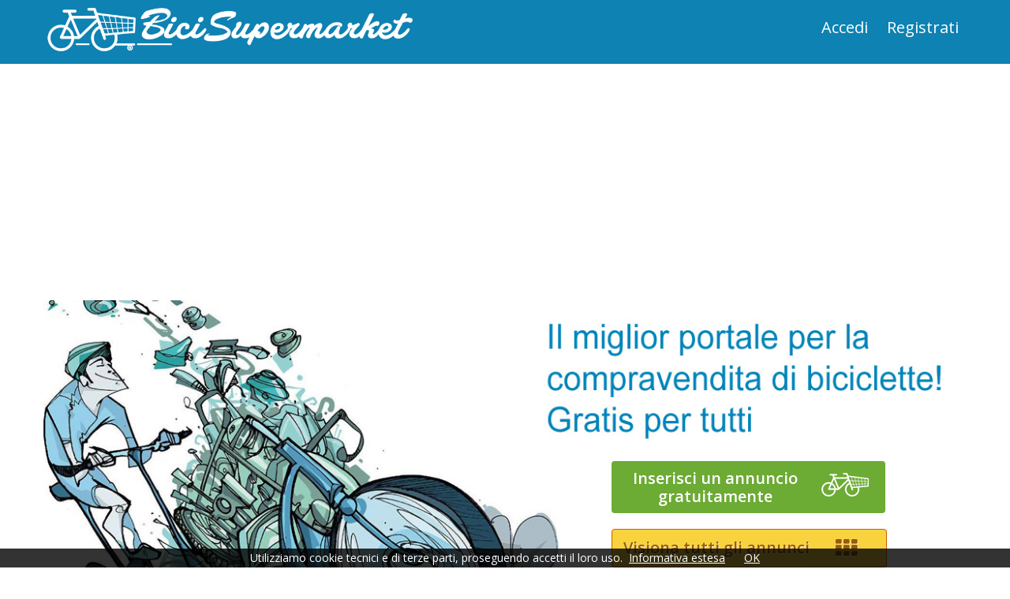

--- FILE ---
content_type: text/html
request_url: https://www.bicisupermarket.it/it/14401/det/bici-classica-uomo-giant-taiwan-tcr-advanced-sls-carbonio-/
body_size: 7825
content:
<!DOCTYPE HTML PUBLIC "-//W3C//DTD HTML 4.01 Transitional//EN" "http://www.w3.org/TR/html4/loose.dtd">
<html>
<head>
			<title>bici classica uomo Giant (Taiwan)  tcr advanced sls carbonio </title>
		<META name="description" content="bici classica uomo Giant (Taiwan)  tcr advanced sls carbonio ">
	
<META NAME ="robots" CONTENT="index, follow">
<link rel="SHORTCUT ICON" href="/bici-icon.ico">
<link rel="stylesheet" type="text/css" href="/css/css.css?1768504658">
<link rel="stylesheet" type="text/css" href="/css/font-awesome.css">
<link rel="stylesheet" type="text/css" href="/css/jsCarousel-2.0.0.css">
<link rel="stylesheet" type="text/css" href="/css/slick.css"/>
<link rel="stylesheet" type="text/css" href="/css/slick-theme.css"/>
<link rel="stylesheet" type="text/css" href="/css/select2.css"/>
<link rel="stylesheet" type="text/css" href="/map/cssmap-europe/cssmap-europe.css" media="screen" />
<meta charset="UTF-8">
<meta name="viewport" content="width=device-width, user-scalable=no, initial-scale=1.0, minimum-scale=1.0, maximum-scale=1.0">
<style>
.cssmap-650 .eu22 .bg {
    background-position: -739px -1130px!important;
	height: 111px;
    left: 237px;
    top: 363px;
    width: 85px;
}
.cssmap-250 .eu22 .bg {
    background-position: -369px -548px!important;
	height: 45px;
    left: 89px;
    top: 144px;
    width: 34px;
}

.cssmap-650 .eu13 .bg {
    background-position: -446px -1149px!important;
	height: 101px;
    left: 153px;
    top: 319px;
    width: 105px;
}
.cssmap-250 .eu13 .bg{
	background-position: -225px -550px;
	height: 41px;
    left: 55px;
    top: 126px;
    width: 42px;
}
.cssmap-650 .eu5 .bg {
    background-position: -855px -1183px!important;
	height: 23px;
    left: 208px;
    top: 314px;
    width: 28px;
}
.cssmap-250 .eu5 .bg {
    background-position: -422px -545px!important;
	height: 9px;
    left: 77px;
    top: 125px;
    width: 12px;
}
.cssmap-650 .eu42 .bg{
	background-position: -203px -1265px!important;
	height: 80px;
    left: 124px;
    top: 396px;
    width: 97px;
}
.cssmap-250 .eu42 .bg{
	background-position: -101px -614px!important;
	height: 32px;
    left: 43px;
    top: 157px;
    width: 39px;
}

.cssmap-650 .eu36 .bg{
	background-position: -201px -1187px!important;
	height: 48px;
    left: 122px;
    top: 412px;
    width: 24px;
}
.cssmap-250 .eu36 .bg{
	background-position: -99px -575px!important;
	height: 20px;
    left: 43px;
    top: 164px;
    width: 10px;
}
</style>
	
	<!-- Google tag (gtag.js) -->
<script async src="https://www.googletagmanager.com/gtag/js?id=G-PT5Y3V6S2Q"></script>
<script>
  window.dataLayer = window.dataLayer || [];
  function gtag(){dataLayer.push(arguments);}
  gtag('js', new Date());

  gtag('config', 'G-PT5Y3V6S2Q');
</script>
</head>
<body>
	<div id="fb-root"></div>
<script>(function(d, s, id) {
  var js, fjs = d.getElementsByTagName(s)[0];
  if (d.getElementById(id)) return;
  js = d.createElement(s); js.id = id;
  js.src = "//connect.facebook.net/it_IT/sdk.js#xfbml=1&version=v2.6&appId=1696886293860796";
  fjs.parentNode.insertBefore(js, fjs);
}(document, 'script', 'facebook-jssdk'));</script>

<div class="main_menu_overlay"></div><div class="page">
	<header>
	<div class="head_container">
		<div class="menu_mob">
			<a class="open_mob"><i class="fa fa-bars" aria-hidden="true"></i></a>
			<a href="/it/inserimento/" class="icon nav_active" style="float:right;">Inserisci un annuncio <img src="/images/icon_bike_bue.png" style="height:15px;"></a>
		</div>
		<div class="logo">
			<a href="/it/"><img src="/images/bicisupermarket2.png"></a>
		</div>
				<nav class="menu_header">
			<ul>
							<li><a href="/it/registrazione/" class="menu_header_el no_mob">Accedi</a></li>
				<li><a href="/it/registrazione/" class="menu_header_el no_mob">Registrati</a></li>
						</ul>
		</nav>
	</div>
</header>
<div class="main_menu_mobile">
	<a class="close-main_mobile">&#215;</a>
	<ul>
					<li><a href="/it/registrazione/" class="menu_header_el"> <i class="fa fa-user" aria-hidden="true"></i> Accedi</a></li>
			<li><a href="/it/registrazione/" class="menu_header_el">Registrati</a></li>
				<li><a href="/it/banner/" class="menu_header_el">Promozioni</a></li>
		<li><a href="/it/condizioni-generali/" class="menu_header_el">Condizioni generali</a></li>
		<li><a href="/it/contatto/" class="menu_header_el">Contatti</a></li>
		<li><a href="/it/informazioni/" class="menu_header_el">Informazioni</a></li>
		<li><a href="/it/privacy/" class="menu_header_el">Privacy</a></li>
		<li><a href="javascript:;" class="menu_header_el" onclick="show()">Cookie</a></li>
	</ul>
</div>	
				<script>
			  window.fbAsyncInit = function() {
				FB.init({
				  appId      : '486225981574148',
				  xfbml      : true,
				  version    : 'v2.6'
				});
			  };

			  (function(d, s, id){
				 var js, fjs = d.getElementsByTagName(s)[0];
				 if (d.getElementById(id)) {return;}
				 js = d.createElement(s); js.id = id;
				 js.src = "//connect.facebook.net/en_US/sdk.js";
				 fjs.parentNode.insertBefore(js, fjs);
			   }(document, 'script', 'facebook-jssdk'));
			</script>
			
<div class="banner_width">
	<div class="banner_width_content">
		<div class="banner_top banner_left">
			<script async src="//pagead2.googlesyndication.com/pagead/js/adsbygoogle.js"></script>
			<!-- Bicisupermarket Top Adattabile -->
			<ins class="adsbygoogle"
				 style="display:block"
				 data-ad-client="ca-pub-3541528807643968"
				 data-ad-slot="7148581734"
				 data-ad-format="auto"></ins>
			<script>
			(adsbygoogle = window.adsbygoogle || []).push({});
			</script>
		</div>
		<div class="banner_top banner_right">
			<script async src="//pagead2.googlesyndication.com/pagead/js/adsbygoogle.js"></script>
			<!-- Banner Top Adattabile 2 -->
			<ins class="adsbygoogle"
				 style="display:block"
				 data-ad-client="ca-pub-3541528807643968"
				 data-ad-slot="1167596938"
				 data-ad-format="auto"></ins>
			<script>
			(adsbygoogle = window.adsbygoogle || []).push({});
			</script>
		</div>
	</div>
</div>

<section class="land land2" style="background:url(/images/land_bici_3.jpg?1768504658) center top no-repeat;background-size:cover;">
	<div class="cc1 no_mob">
		<div class="insert_a">
			<a href="/it/inserimento/" class="icon nav_active add_ad no_mob" style="float:left;">
				<div style="width:75%;float:left;">
					Inserisci un annuncio<br>gratuitamente				</div>
				<div style="width:22%;float:right;margin-right:2%;margin-top:5px;">
					<img src="/images/icon_bike.png" style="height:30px;">
				</div>
			</a>
			<a href="/search.html?type=0&l=it&nkw=&nu=0&npr=0" class="icon nav_active add_ad no_mob yello_matte button_an">
				<div style="width:75%;float:left;">
					Visiona tutti gli annunci				</div>
				<div style="width:22%;float:right;margin-right:2%;margin-top:0px;">
					<i class="fa fa-th" aria-hidden="true" style="font-size:27px;"></i>
				</div>
			</a>
		</div>
	</div>
</section>
<div class="si_mob vis_an" style="width:100%;float:left;text-align:center;"></div>
<section class="section_form form_home" style="margin-top:0px!important">
	<div class="section_form">
		<ul class="tab no_mob">
					<li><a href="javascript:;" data-search="1" class="tab tab_active">Ricerca bici/telai</a></li>
					<li><a href="javascript:;" data-search="2" class="tab ">ricerca componenti/accessori</a></li>
					<li><a href="javascript:;" data-search="4" class="tab ">ricerca abbigliamento</a></li>
					<li><a href="javascript:;" data-search="6" class="tab ">ricerca libri, riviste, memorabilia</a></li>
				</ul>
				<div class="button_search index2_ok" style="">
			<a class="button_search_mob"> <i class="fa fa-search" aria-hidden="true"></i> Ricerca un annuncio</a>
		</div>
		<div class="form search_mobile ">
			<form action="/search.html" class="telai" method="GET">
			<input type="hidden" name="l" value="it">
				<div class="search_el" >
										<input type="text" name="nkw" value="" placeholder="*ricerca nel titolo dell'inserzione: utilizzo, marca, serie, modello, materiale">
				</div>
				<div class="search_el">
					<select name="type">
						<option value="1">Bici/Telai</option>
						<option value="2">Componenti/Accessori</option>
						<option value="4">Abbigliamento</option>
						<option value="6">Altro</option>
					</select>
				</div>
				<div class="search_el">
					<select name="nu">
						<option value="0">In tutti gli utilizzi</option>
												<option value="1" >Bici da corsa strada</option>
													<option value="2" >Bici da pista</option>
													<option value="3" >Bici da triathlon</option>
													<option value="4" >Bici da cronometro</option>
													<option value="5" >Bici da cicloturismo</option>
													<option value="6" >Bici da ciclocross</option>
													<option value="7" >Bici gravel</option>
													<option value="8" >Bici ibrida</option>
													<option value="9" >Bici classica</option>
													<option value="10" >Bici tipo "olanda"</option>
													<option value="11" >Bici da cittÃ , city bike </option>
													<option value="12" >Fitness bike</option>
													<option value="13" >Mtb front</option>
													<option value="14" >Mtb full suspended</option>
													<option value="15" >Mtb fat bike</option>
													<option value="16" >Bici d'epoca</option>
													<option value="17" >BMX</option>
													<option value="18" >Minibici adulto</option>
													<option value="19" >Bici trial</option>
													<option value="20" >Bici reclinata (recumbent)</option>
													<option value="21" >Hand bike</option>
													<option value="22" >Bici pieghevoli</option>
													<option value="23" >Tandem - tridem</option>
													<option value="24" >Monociclo</option>
													<option value="25" >Biciclo</option>
													<option value="26" >Triciclo adulto</option>
													<option value="27" >Quadriciclo</option>
													<option value="28" >Bici cargo</option>
													<option value="29" >Bici per bambini</option>
													<option value="30" >Bici a pedalata assistita</option>
													<option value="31" >Special - customizzate</option>
													<option value="32" >Bici street food</option>
													<option value="33" >Bici scatto fisso</option>
													<option value="34" >Bici Cruiser</option>
													<option value="35" >Mosquito</option>
													<option value="36" >Bici stepper</option>
													<option value="37" >Bici single speed</option>
													<option value="38" >Bici Chopper</option>
													<option value="39" >Bici a motore</option>
													<option value="40" >Bici elettrica</option>
													<option value="41" >RisciÃ²</option>
													<option value="42" >Bici elettrica scooter</option>
													<option value="43" >Trike Drift </option>
													<option value="44" >Bici da neve (con sci)</option>
													<option value="45" >Bici con sidecar</option>
													<option value="46" >Bici da spinning</option>
													<option value="47" >Cyclette</option>
													<option value="48" >Cyclette Ellittica</option>
													<option value="49" >Cyclette ReclinÃ¨</option>
													<option value="50" >Hydrobike</option>
													<option value="51" >Stroller bike</option>
													<option value="52" >Bici epoca e vintage VERIFIED CYCLES</option>
											</select>
				</div>
				<div class="search_el">
					<select name="npr">
						<option value="0">Qualsiasi prezzo</option>
											<option value="1" >0-100</option>
											<option value="2" >100-200</option>
											<option value="3" >200-500</option>
											<option value="4" >500-1000</option>
											<option value="5" >1000-5000</option>
											<option value="6" >5000-10000</option>
										
					</select>
				</div>
				<div class="search_el">
					<input type="submit" value="Ricerca" class="submit">
					<a href="/it/avanzata/" class="adv_ric"><i class="fa fa-search"></i> Ricerva avanzata</a>
				</div>
			</form>
		</div>
				<div class="form no_mob" data-search="6" style="display:none">
			<form action="/search.html" class="telai" method="GET">
				<input type="hidden" value="6" name="type" hidden>
				<input type="hidden" name="l" value="it" hidden>
				<div class="search_el" style="width:80%;">
										<input type="text" name="nkw" value="" placeholder="*ricerca le seguenti parole nel titolo dell'inserzione" style="width:97%;">
				</div>
				<div class="search_el">
					<input type="submit" value="Ricerca" class="submit">
					<a href="/it/avanzata-abbigliamento/" class="adv_ric"><i class="fa fa-search"></i> Ricerva avanzata</a>
				</div>
			</form>
		</div>
		<div class="form no_mob" data-search="4" style="display:none">
			<form action="/search.html" class="telai" method="GET">
				<input type="hidden" value="4" name="type" hidden>
				<input type="hidden" name="l" value="it" hidden>
				<div class="search_el" style="width:80%;">
										<input type="text" name="nkw" value="" placeholder="*ricerca le seguenti parole nel titolo dell'inserzione" style="width:97%;">
				</div>
				<div class="search_el">
					<input type="submit" value="Ricerca" class="submit">
					<a href="/it/avanzata-abbigliamento/" class="adv_ric"><i class="fa fa-search"></i> Ricerva avanzata</a>
				</div>
			</form>
		</div>
		<div class="form no_mob" data-search="2" style="display:none">
			<form action="/search.html" class="telai" method="GET">
				<input type="hidden" value="2" name="type" hidden>
				<input type="hidden" name="l" value="it">
				<div class="search_el" style="width:80%;">
										<input type="text" name="nkw" value="" placeholder="*ricerca le seguenti parole nel titolo dell'inserzione" style="width:97%;">
				</div>
				<div class="search_el">
					<input type="submit" value="Ricerca" class="submit">
					<a href="/it/avanzata-componenti/" class="adv_ric"><i class="fa fa-search"></i> Ricerva avanzata</a>
				</div>
			</form>
		</div>
		<div class="form no_mob" data-search="1" style="display:block;">
			<form action="/search.html" class="telai" method="GET">
			<input type="hidden" value="1" name="type" hidden>
			<input type="hidden" name="l" value="it">
				<div class="search_el" >
										<input type="text" name="nkw" value="" placeholder="*ricerca nel titolo dell'inserzione: utilizzo, marca, serie, modello, materiale">
				</div>
				<div class="search_el">
					<select name="nu">
						<option value="0">In tutti gli utilizzi</option>
												<option value="1" >Bici da corsa strada</option>
													<option value="2" >Bici da pista</option>
													<option value="3" >Bici da triathlon</option>
													<option value="4" >Bici da cronometro</option>
													<option value="5" >Bici da cicloturismo</option>
													<option value="6" >Bici da ciclocross</option>
													<option value="7" >Bici gravel</option>
													<option value="8" >Bici ibrida</option>
													<option value="9" >Bici classica</option>
													<option value="10" >Bici tipo "olanda"</option>
													<option value="11" >Bici da cittÃ , city bike </option>
													<option value="12" >Fitness bike</option>
													<option value="13" >Mtb front</option>
													<option value="14" >Mtb full suspended</option>
													<option value="15" >Mtb fat bike</option>
													<option value="16" >Bici d'epoca</option>
													<option value="17" >BMX</option>
													<option value="18" >Minibici adulto</option>
													<option value="19" >Bici trial</option>
													<option value="20" >Bici reclinata (recumbent)</option>
													<option value="21" >Hand bike</option>
													<option value="22" >Bici pieghevoli</option>
													<option value="23" >Tandem - tridem</option>
													<option value="24" >Monociclo</option>
													<option value="25" >Biciclo</option>
													<option value="26" >Triciclo adulto</option>
													<option value="27" >Quadriciclo</option>
													<option value="28" >Bici cargo</option>
													<option value="29" >Bici per bambini</option>
													<option value="30" >Bici a pedalata assistita</option>
													<option value="31" >Special - customizzate</option>
													<option value="32" >Bici street food</option>
													<option value="33" >Bici scatto fisso</option>
													<option value="34" >Bici Cruiser</option>
													<option value="35" >Mosquito</option>
													<option value="36" >Bici stepper</option>
													<option value="37" >Bici single speed</option>
													<option value="38" >Bici Chopper</option>
													<option value="39" >Bici a motore</option>
													<option value="40" >Bici elettrica</option>
													<option value="41" >RisciÃ²</option>
													<option value="42" >Bici elettrica scooter</option>
													<option value="43" >Trike Drift </option>
													<option value="44" >Bici da neve (con sci)</option>
													<option value="45" >Bici con sidecar</option>
													<option value="46" >Bici da spinning</option>
													<option value="47" >Cyclette</option>
													<option value="48" >Cyclette Ellittica</option>
													<option value="49" >Cyclette ReclinÃ¨</option>
													<option value="50" >Hydrobike</option>
													<option value="51" >Stroller bike</option>
													<option value="52" >Bici epoca e vintage VERIFIED CYCLES</option>
											</select>
				</div>
				<div class="search_el">
					<select name="npr">
						<option value="0">Qualsiasi prezzo</option>
											<option value="1" >0-100</option>
											<option value="2" >100-200</option>
											<option value="3" >200-500</option>
											<option value="4" >500-1000</option>
											<option value="5" >1000-5000</option>
											<option value="6" >5000-10000</option>
										
					</select>
				</div>
				<div class="search_el" style="margin-right:0px;">
					<input type="submit" value="Ricerca" class="submit">
					<a href="/it/avanzata/" class="adv_ric"><i class="fa fa-search"></i> Ricerva avanzata</a>
				</div>
			</form>
		</div>
	</div>
</section>
<div class='overlay'></div>
<div id="modal1" class="trg-overlay hide small">
	<div class="trg-modal-header">
	<h2>Segnalazione abuso</h2>
	</div><!-- Modal header-->
	<p>Cliccando su <b>conferma</b> dichiari che questo annuncio contiene materiale non inerente alle caratteristiche descritte o che contiene materiale offensivo</p>
	<div class="control_el">
				
		<textarea name="abuso_ragione" style="width:100%;height:100px;border:1px solid #aaaaaa;margin-bottom:10px;" placeholder="*Specifica un motivo"></textarea>
		<a href="javascript:;" class="button_al white nodel">Annulla</a>
		<a href="javascript:;" class="button_al red conferma_abuso">Conferma</a>
	</div>
	<a class="close-overlay">&#215;</a>
</div>
<div id="modal2" class="trg-overlay hide small">
	<div class="trg-modal-header">
	<h2>Invia l'annuncio ad un amico</h2>
	</div><!-- Modal header-->
	<p>Inserisci di seguito l'email del tuo amico per inviargli questo annuncio</p>
	<div class="control_el">
				
		<input name="your_name" style="box-sizing:border-box;width:100%;border:1px solid #aaaaaa;margin-bottom:10px;" placeholder="*Il tuo nome"></textarea>
		<input name="friend_email" style="box-sizing:border-box;width:100%;border:1px solid #aaaaaa;margin-bottom:10px;" placeholder="*Email del tuo amico"></textarea>
		<a href="javascript:;" class="button_al white nodel">Annulla</a>
		<a href="javascript:;" class="button_al red conferma_amico">Conferma</a>
	</div>
	<a class="close-overlay">&#215;</a>
</div>
<section class="section_normal">
	<div class="section_normal">
		<div class="sx">
		
										<div class="an_det">
					<h3 class="an_title">BICI CLASSICA UOMO GIANT (TAIWAN)  TCR ADVANCED SLS CARBONIO  - <span class="color">2300€</span></h3>
					<div class="img_cont">
						<div class="bigger">
						<a href="/an_img/14401/bicigfn.jpg?1768504658" class="fancybox" data-fancybox-group="gallery">
							<img class="an_img hor" src="/an_img/14401/bicigfn.jpg?1768504658">
							<div class="zoom"><img src="/images/zoom.png"></div>
						</a>
						</div>
						<div class="thumb">
															<a href="/an_img/14401/bicigfn.jpg?1768504658" class="fancybox" data-fancybox-group="gallery"><img src="/an_img/14401/bicigfn.jpg?1768504658" class="thumb"></a>
													</div>
					</div>
					<div class="content_an">
						<div style="width:100%;float:left;margin-bottom:20px;">
							<div style="text-align:center;display:inline-block;">
								<a href="/search_iv.php?l=it&nk=1&iv=18143" style="color:#000000;font-size:14px;font-weight:600;">
																		<p style="margin-left:5px;">
																			</p>
								</a>
							</div>
						</div>
						<div class="det">
														<div class="location"><i class="fa fa-map-marker" aria-hidden="true"></i> Sassari, Sardegna</div>
						</div>
						<div class="det start_det">
							<div class="par">
								<label>Data pubblicazione</label>
								23 Agosto 2022							</div>
														<div class="par">
								<label>Tipologia venditore</label>
								Privato							</div>
															<div class="par">
									<label>Stato oggetto:</label>
									Usato								</div>
																						<div class="par ">
									<label>Anno di costruzione:</label>
									2016								</div>
														
															<div class="par">
									<label>Marca:</label>
									Giant (Taiwan)								</div>
							
														
															<div class="par">
									<label>Modello:</label>
									Tcr advanced sls								</div>
														
							<div style="clear:both;"></div>
							
							<div class="margin-top" style="width:100%;text-align:right;float:left;">
								<a href="javascript:;" class="button_al friend apri-overlay2" data-rel="14401" data-href="/it/registrazione/"><i class="fa fa-envelope" aria-hidden="true"></i>&nbsp;&nbsp;Invia ad un amico</a>
							</div>
															<div class="margin-top" style="float:right;width:100%;">
									<a href="javascript:;" class="button_al white wishlist" data-rel="14401" data-href="/it/registrazione/"><i class="fa fa-search" aria-hidden="true"></i> Osserva questo annuncio</a>
								</div>
																	<div style="width:100%;float:left;margin-top:20px;text-align:right;">
										<a href="/it/consigli-per-comprare-e-vendere/" style="color:#000000;"><i class="fa fa-question-circle" aria-hidden="true"></i> Come comprare e vendere</a>
									</div>
																<div style="margin-top:20px;width:100%;float:left;">
									<div class="addthis_sharing_toolbox"></div>
									<script type="text/javascript" src="//s7.addthis.com/js/300/addthis_widget.js#pubid=ra-545903e364ecf7c5" async="async"></script>
								</div>								
													</div>
					</div>
					<div class="go_det">
						<div class="det_left">
							<h3>Altri dettagli:</h3>
															<div class="par ">
									<label>Marca cambio:</label>
									SHIMANO								</div>
														
															<div class="par ">
									<label>Modello cambio:</label>
									DURA ACE								</div>
														
															<div class="par ">
									<label>Serie cambio:</label>
									Dura ace 9000 (2012) 								</div>
																													<div class="par ">
									<label>Colore:</label>
									Blue								</div>
																						<div class="par ">
									<label>Rapporti ant:</label>
									2								</div>
																						<div class="par ">
									<label>Rapporti post:</label>
									11								</div>
																						<div class="par ">
									<label>Stato conservativo:</label>
									Perfetto								</div>
																						<div class="par ">
									<label>Dimensione ruote:</label>
									28" (700c - strada)								</div>
																						<div class="par">
									<label>Tipologia spedizione:</label>
									Spedizione italia								</div>
																				</div>
						<div class="desc_cont">
													<h3>Descrizione:</h3>
							<div class="par">
								Taglia M							</div>
												</div>
					</div>
					<div class="final_det">
											</div>
				</div>	
					</div>
		<div class="dx">
			
			<form action="javascript:;" method="POST" class="form_contatto" name="primo" onsubmit="return ControlloEta()">
				<input type="hidden" name="c" value="14401">
				<input type="hidden" name="annuncio" value="bici classica uomo Giant (Taiwan)  tcr advanced sls carbonio ">
				<input type="hidden" name="backlink" value="http://www.bicisupermarket.it/it/14401/det/bici-classica-uomo-giant-taiwan-tcr-advanced-sls-carbonio-/">
				<h3>Contatta il venditore</h3>
				<div class="indirizzo">
					Sassari, Sardegna<br>
									</div>
				
				<div class="form_con">
					<label>Il tuo nome</label> <input type="text" name="nome" required>
				</div>
				
				<div class="form_con">
					<label>La tua email</label> <input type="email" name="email" pattern="[a-zA-Z0-9.!#$%&’*+/=?^_`{|}~-]+@[a-zA-Z0-9-]+(?:\.[a-zA-Z0-9-]+)*" required>
				</div>
			
				<div class="form_con">
					<label>Testo</label> 
					<textarea name="messaggio">Salve, sono interessato all'annuncio BICI CLASSICA UOMO GIANT (TAIWAN)  TCR ADVANCED SLS CARBONIO . Chiedo di essere contattato.</textarea>
				</div>
				
				<div class="form_con privacy">
					<div class="checkbox">
						<input type="checkbox" name="privacy" value="1" checked>
					</div>
					<label class="big">
						Accetto le Condizioni Generali del Servizio e acconsento al trattamento dei miei dati personali ai fini dell'utilizzo del servizio.					</label>
				</div>
				<div class="form_con privacy">
					<div class="checkbox">
						<input type="checkbox" name="copia" value="1">
					</div>
					<label class="big">
						Ricevi una copia del messaggio					</label>
				</div>
				<div class="form_con center">
										<a href="javascript:;" class="conferma_contatto ajax_info in">INVIA</a>
					<a href="javascript:;" class="conferma_contatto2 rest"><i class="fa fa-check" aria-hidden="true"></i> Invio effettuato con successo</a>
				</div>
			</form>	
			<div style="margin-top:20px;float:left;width:100%;">
				<a href="javascript:;" class="abuso apri-overlay" style="float:right;">Segnala abuso</a>
			</div>
					</div>
	</div>
</section></div>

<section class="footer">
	<div class="footer_container">
		<div class="reg">
			<a href="/it/prezzi-promozioni-speciali/" class="link_footer">Prezzi e promozioni speciali</a><span> | </span>
			<a href="/it/condizioni-generali/" class="link_footer">Condizioni generali</a><span> | </span>
			<a href="/it/news/" class="link_footer">News</a><span> | </span>

			<a href="/it/consigli-per-comprare-e-vendere/" class="link_footer">Come comprare e vendere</a><span> | </span>
					<a href="/it/news/content/servizio-verified-cycles-/" class="link_footer">Servizio "VERIFIED CYCLES"</a><span> | </span>
			<a href="/it/contatto/" class="link_footer">Contatti</a><span> | </span>
			<a href="/it/informazioni/" class="link_footer">Informazioni</a><span> | </span>
			<a href="/it/privacy/" class="link_footer">Privacy</a><span> | </span>
			<a href="/it/copyright/" class="link_footer">Copyright</a><span> | </span>
			<a href="javascript:;" class="link_footer" onclick="show()">Cookie</a>
		</div>
		<div class="social">
			<a href="https://www.facebook.com/Bici-Supermarket-1748026138745950" target="_blank">
				<img src="/images/facebook_icon.png">
			</a>
					</div>
	</div>
</section>
<section class="underfooter">
	<div class="footer_container">
		© Copyright 2016 a cura di Bicisupermarket. Tutti i diritti riservati. | <a href="https://globe.st/" target="_blank"  class="link_footer" style="text-decoration:none;">Sito Web by Globe</a>
	</div>
</section>

<script src="/js/jq.js"></script>
<script src="//code.jquery.com/ui/1.11.4/jquery-ui.js"></script>
<script src="/js/jsCarousel-2.0.0.js" type="text/javascript"></script>
<script src="https://www.globe.st/cookiechoice_remix/cookiechoices.js"></script>
<script type="text/javascript" src="/js/jquery.fancybox.pack.js?v=2.1.5"></script>
<link rel="stylesheet" type="text/css" href="/js/jquery.fancybox.css?v=2.1.5" media="screen" />
<script type="text/javascript" src="/js/function.js"></script>
<script type="text/javascript" src="https://cssmapsplugin.com/5/jquery.cssmap.min.js"></script>
<script type="text/javascript">
var ajax = true;
$(document).ready(function(){
	if( /Android|webOS|iPhone|iPad|iPod|BlackBerry|IEMobile|Opera Mini/i.test(navigator.userAgent) ) {
		$("#map-europe").CSSMap({
			"size": 250,
			"responsive": false,
			"tapOnce": true
		});
	}else{
		$("#map-europe").CSSMap({
			"size": 650
		});
	}
	//$("form.form_insert select").select2();
	//$("form.form_advance select").select2();
	var lo = $('select[name="ad[utilizzo]"]').val();
	var lo5 = $('select[name="ad[tipologia]"]').val();
	ajax_select_lo(lo);
	ajax_select_lo5(lo5);
	
	$('.fancybox').fancybox();
	$('input.rim').click(function(){
		$(this).parent().next('.rim_det').slideToggle(300);
	});
	$('input.maggiori_det').click(function(){
		$(this).parent().parent().next('.grey').slideToggle(300);
		 $('html, body').animate({
			scrollTop: $(this).offset().top
		}, 500);
	});
	if($('input.iv').is(":checked")){
		$('label.privato').hide();
		$('label.piva').show();
		$('label.piva').children('input').addClass('required');
		$('label.privato').children('input').removeClass('required');
		$('label.privato').children('input').removeClass('error_field');
		
		$('div.coupon').show();
	}else{
		$('label.privato').show();
		$('label.piva').hide();
		$('label.piva').children('input').removeClass('required');
		$('div.coupon').hide();
	}
	$('input.iv').change(function(){
		if($(this).is(":checked")){
			$('label.privato').hide();
			$('label.piva').show();
			$('label.piva').children('input').addClass('required');
			$('label.privato').children('input').removeClass('required');
			$('label.privato').children('input').removeClass('error_field');
			
			$('div.coupon').show();
		}else{
			$('label.privato').show();
			$('label.piva').hide();
			$('label.piva').children('input').removeClass('required');
			$('div.coupon').hide();
		}
	});
	$('input.pr').change(function(){
		if($(this).is(":checked")){
			$('label.piva').hide();
			$('label.privato').show();
			$('label.privato').children('input').addClass('required');
			$('label.piva').children('input').removeClass('required');
			$('label.piva').children('input').removeClass('error_field');
			$('div.coupon').hide();
		}else{
			$('label.privato').show();
			$('label.piva').hide();
			$('label.privato').children('input').removeClass('required');
		}
	});
	$('input.email').blur(function(){
		ajax_check_sign($(this).val(),this);
	});
	$('input.coupon').blur(function(){
		var coupon = $(this).val();
		$.ajax({
			type: "POST",
			url:"/include/ajax_check_coupon.php",
			data: "coupon="+coupon,
			success:function(msg) {
				if(msg==1){
					$('input.coupon').parent().addClass('error');
					$('input.coupon').next('span').show();
				}else{
					$('input.coupon').parent().removeClass('error');
					$('input.coupon').next('span').hide();
				}
			}
		});
	});
	
	$('a.wishlist').click(function(){
		$(this).html('<i class="fa fa-spinner fa-spin" aria-hidden="true"></i>');
		ajax_wishlist($(this).attr('data-rel'));
	});
	$('img.thumb').click(function(){
		var src = $(this).prop("src");
		console.log(src);
		$('img.an_img').prop("src",src);
	});
	 $('#carouselv').jsCarousel({ onthumbnailclick: function(src) {  }, autoscroll: true, masked: false, itemstodisplay: 3, orientation: 'v' });

	$('.apri-overlay').click(function(){
		$('.overlay').fadeIn(200);
		var w = $(document).width();
		var h = $(window).height();
		var ww = $('#modal1').width();
		var hh = $('#modal1').height();
		var wf = (w-ww)/2;
		var hf = (h-hh)/3;
		$('#modal1').css('left',wf);
		$('#modal1').css('top',hf);
		$('#modal1').fadeIn(200);	
		$(".close-overlay").click(function(){
			$('.overlay').fadeOut('fast');
			$('#modal1').hide();
		});
	});
	$('.apri-overlay2').click(function(){
		$('.overlay').fadeIn(200);
		var w = $(document).width();
		var h = $(window).height();
		var ww = $('#modal1').width();
		var hh = $('#modal1').height();
		var wf = (w-ww)/2;
		var hf = (h-hh)/3;
		$('#modal2').css('left',wf);
		$('#modal2').css('top',hf);
		$('#modal2').fadeIn(200);	
		$(".close-overlay").click(function(){
			$('.overlay').fadeOut('fast');
			$('#modal2').hide();
		});
	});
	$('.nodel').click(function(){
		$('.overlay').fadeOut('fast');
		$('#modal1').hide();
		$('#modal2').hide();
	});
	$('.overlay').click(function(){
		$('.overlay').fadeOut('fast');
		$('#modal1').hide();
		$('#modal2').hide();
	});
	$('form.form_insert').submit(validation);
	$('form.signup').submit(validation2);
	
	$('input[name="expire_podio"]').change(function(){
		$('input[name="expire_podio"]').each(function(i) {
			if($(this).is(":checked")){
				$(this).parent().parent().addClass('active-sponsor');
				$(this).next("i").show();
			}else{
				console.log("nocheck");
				$(this).parent().parent().removeClass('active-sponsor');
				$(this).next("i").hide();
			}
		});
	});
	$('input[name="expire_n"]').change(function(){
		$('input[name="expire_n"]').each(function(i) {
			if($(this).is(":checked")){
				$(this).parent().parent().addClass('active-sponsor');
				$(this).next("i").show();
			}else{
				console.log("nocheck");
				$(this).parent().parent().removeClass('active-sponsor');
				$(this).next("i").hide();
			}
		});
	});
	$('input[name="expire_ricerche"]').change(function(){
		$('input[name="expire_ricerche"]').each(function(i) {
			if($(this).is(":checked")){
				$(this).parent().parent().addClass('active-sponsor');
				$(this).next("i").show();
			}else{
				console.log("nocheck");
				$(this).parent().parent().removeClass('active-sponsor');
				$(this).next("i").hide();
			}
		});
	});
	
	$('input.email2').focusout(function(){
		//alert("c");
		var email1 = $.trim($('input[name="sign[email]"]').val());
		var email2 = $.trim($(this).val());
		console.log(email1+" "+email2);
		if(email1!=email2){
			console.log("error");
			$(this).addClass('error_field');
			$('input[name="sign[email]"]').addClass('error_field');
			$('.email_error2').show();
		}else{
			$(this).removeClass('error_field');
			$('input[name="sign[email]"]').removeClass('error_field');
			$('.email_error2').hide();
		}
	});
	$('input[name="password2"]').focusout(function(){
		//alert("c");
		var email1 = $.trim($('input[name="sign[password]"]').val());
		var email2 = $.trim($(this).val());
		console.log(email1+" "+email2);
		if(email1!=email2){
			console.log("error");
			$(this).addClass('error_field');
			$('input[name="sign[password]"]').addClass('error_field');
			$('.password_error').show();
		}else{
			$(this).removeClass('error_field');
			$('input[name="sign[password]"]').removeClass('error_field');
			$('.password_error').hide();
		}
	});
	
	$('a.conferma_abuso').click(function(){
		$(this).html('<i class="fa fa-spinner fa-spin" aria-hidden="true"></i>');
		var c = $('input[name="c"]').val();
		var id = $('input[name="annuncio"]').val();
		var testo = $('textarea[name="abuso_ragione"]').val();
		ajax_abuso(c,id,testo);
	});
	
	$('a.conferma_amico').click(function(){
		$(this).html('<i class="fa fa-spinner fa-spin" aria-hidden="true"></i>');
		var c = $('input[name="c"]').val();
		var id = $('input[name="annuncio"]').val();
		var friend_email = $('input[name="friend_email"]').val();
		var your_name = $('input[name="your_name"]').val();
		ajax_friend(c,id,friend_email,your_name);
	});
	
	//change_type();
	$('select[name="ad[type]"]').change(function(){
		change_type();
	});
	$('a.tab').click(function(){
		$('div.form').hide();
		var data = $(this).attr('data-search');
		$('a.tab').removeClass('tab_active');
		$(this).addClass('tab_active');
		$('div').find("[data-search='" + data + "']").show();
	});
	
	if(ajax==true){
		$('a.ajax_info').click(function(){
			var nome = $('.form_contatto input[name="nome"]').val();
			var email = $('.form_contatto input[name="email"]').val();
			if(email!='' && nome != ''){
				var re = /\S+@\S+\.\S+/;
				if(re.test(email)){
					$(this).html('<i class="fa fa-spinner fa-spin" aria-hidden="true"></i>');
					ajax_info();
					ajax=false;
				}else{
					alert("Inserisci un'email corretta");
				}
			}else{
				alert("Nome e email obbligatori");
			}
		});
		$('a.banner_submit').click(function(){
			ajax_banner();
			ajax=false;
		});
		$('a.reimpw').click(function(){
			$(this).html('<i class="fa fa-spinner fa-spin" aria-hidden="true"></i>');
			ajax_reimp();
			ajax=false;
		});
		$('a.contatto_submit').click(function(){
			console.log("aa");
			ajax_contatto();
			ajax=false;
		});
	}else{}
	
	$('a.modifica_anal').click(function(){
		$('div.anal').slideToggle(200);
	});
	
	$('form.sponsor1').submit(function(e){
		var $child = $(this).find('input.expire:checked');
		var n = $child.length;
		if(n<1){
			alert("Scegli un piano");
			return false;
		}else{
			return true;
		}
	});
	$('form.sponsor2').submit(function(e){
		var $child = $(this).find('input.expire:checked');
		var n = $child.length;
		if(n<1){
			alert("Scegli un piano");
			return false;
		}else{
			return true;
		}
	});
	$('.mody_spin').click(function(){
		/*$(this).hide();
		$('.bgma').show();*/
	});
	$('.open_mob').on("click",function(){
		$('.main_menu_mobile').show("slide", { direction: "left" }, 250);
		$('.main_menu_overlay').show();
	});
	$('.close-main_mobile').on("click",function(){
		$('.main_menu_mobile').hide("slide", { direction: "left" }, 250);
		$('.main_menu_overlay').hide();
	});
	$('.main_menu_overlay').on("click",function(){
		$('.main_menu_mobile').hide("slide", { direction: "left" }, 250);
		$(this).hide();
	});
	$('.button_search_mob').on("click",function(){
		$(this).parent().hide();
		$('.search_mobile').slideToggle();
	});
	$('label.ok').click(function(){
		$('label.ok').removeClass('active_pod');
		$(this).addClass('active_pod');
	});
	$('select.q').change(function(){
		var option = $('option:selected', this).attr('data-rel');
		window.location = option;
	});
	if( /Android|webOS|iPhone|iPad|iPod|BlackBerry|IEMobile|Opera Mini/i.test(navigator.userAgent) ) {
		var button_an = $('a.yello_matte').detach();
		$('div.vis_an').html(button_an);
	}
});
</script>
<script>
  (function(i,s,o,g,r,a,m){i['GoogleAnalyticsObject']=r;i[r]=i[r]||function(){
  (i[r].q=i[r].q||[]).push(arguments)},i[r].l=1*new Date();a=s.createElement(o),
  m=s.getElementsByTagName(o)[0];a.async=1;a.src=g;m.parentNode.insertBefore(a,m)
  })(window,document,'script','https://www.google-analytics.com/analytics.js','ga');

  ga('create', 'UA-78951173-1', 'auto');
  ga('send', 'pageview');

</script>

</body>
</html>

--- FILE ---
content_type: text/html
request_url: https://www.bicisupermarket.it/include/ajax_sel5.php
body_size: -32
content:
<option value="936" >Nella descrizione</option><option value="937" >non conosciuta</option><option value="938" >in descrizione</option>

--- FILE ---
content_type: text/html
request_url: https://www.bicisupermarket.it/cookie_policy.html
body_size: 2641
content:
<h2>Informativa sull'uso dei cookie</h2>
Questa informativa sull'utilizzo dei cookie sul sito web www.bicisupermarket.it è resa all'utente in attuazione del provvedimento del Garante per la protezione dei dati personali dell'8 maggio 2014 "Individuazione delle modalità semplificate per l'informativa e l'acquisizione del consenso per l'uso dei cookie" e nel rispetto del Regolamento Europeo 2016/679 GDPR.<br><br>

L'informativa è predisposta e aggiornata da Quirino srls, gestore del sito web e Titolare del trattamento di dati personali a esso connesso, con indirizzo piazzale San Rocco, 4 42015 Correggio (RE), P.Iva 02714000359 e con  email <a href="mailto:info@bicisupermarket.it">info@bicisupermarket.it</a>.<br>
Ogni ulteriore richiesta circa l'utilizzo dei cookie nel presente sito web può essere inviata all' indirizzo email <a href="mailto:info@bicisupermarket.it">info@bicisupermarket.it</a>.<br><br>

Puoi utilizzare lo stesso indirizzo per esercitare in qualsiasi momento i diritti che il Codice ti attribuisce in qualità di interessato (Regolamento Europeo 2016/679 GDPR: ad esempio, accesso, cancellazione, aggiornamento, rettificazione, integrazione, ecc.), nonché per chiedere l'elenco aggiornato dei Responsabili del trattamento eventualmente designati.<br><br>

I tuoi dati personali sono trattati in ogni caso da specifici incaricati di  Quirino srls non sono comunicati né diffusi.<br><br>

<b>CHE COSA SONO I COOKIE?</b><br>
I cookie sono stringhe di testo di piccola dimensione che un sito web può inviare, durante la navigazione, al tuo dispositivo (sia esso un pc, un notebook, uno smartphone, un tablet; di norma sono conservati direttamente sul browser utilizzato per la navigazione). Lo stesso sito web che li ha trasmessi, poi può leggere e registrare i cookie che si trovano sullo stesso dispositivo per ottenere informazioni di vario tipo. Quali? Per ogni tipo di cookie c'è un ruolo ben definito.<br><br>

<b>QUANTI TIPI DI COOKIE ESISTONO?</b><br>
Esistono due macro-categorie fondamentali, con caratteristiche diverse: cookie tecnici e cookie di profilazione.
I cookie tecnici sono generalmente necessari per il corretto funzionamento del sito web e per permettere la navigazione; senza di essi potresti non essere in grado di visualizzare correttamente le pagine oppure di utilizzare alcuni servizi. Per esempio, un cookie tecnico è indispensabile per mantenere l'utente collegato durante tutta la visita a un sito web, oppure per memorizzare le impostazioni della lingua, della visualizzazione, e così via.<br><br>

<b>I cookie tecnici possono essere ulteriormente distinti in:</b><br>
cookie di navigazione, che garantiscono la normale navigazione e fruizione del sito web (permettendo, ad esempio, di realizzare un acquisto o autenticarsi per accedere ad aree riservate);<br>
cookie analytics, assimilati ai cookie tecnici solo laddove utilizzati direttamente dal gestore del sito per raccogliere informazioni, in forma aggregata, sul numero degli utenti e su come questi visitano il sito stesso. <br>
cookie di funzionalità, che permettono all'utente la navigazione in funzione di una serie di criteri selezionati (ad esempio, la lingua, i prodotti selezionati per l'acquisto) al fine di migliorare il servizio reso allo stesso.<br><br>
I cookie di profilazione sono più sofisticati! Questi cookie hanno il compito di profilare l'utente e vengono utilizzati al fine di inviare messaggi pubblicitari in linea con le preferenze manifestate dallo stesso durante la sua navigazione.<br><br>

<b>QUALI COOKIE UTILIZZA QUESTO SITO?</b><br>
Utilizziamo cookie tecnici, finalizzati a garantire il corretto funzionamento del nostro sito, come Google Analytics<br>

Google Analytics è un servizio di analisi web fornito da Google, attraverso il rilascio sul Vostro terminale di appositi cookies che vengono utilizzati al solo fine di ricavare informazioni statistiche anonime sull'uso del sito.<bR>
Questi cookie possono essere inviati dal fornitore dello strumento, ma sono utilizzati solo per scopi legati al sito.<br>
<a href="http://www.google.com/analytics/terms/it.html" target="_blank">Cookie di Google Analytics</a><br>
<a href="https://www.google.it/intl/it/policies/technologies/types/" target="_blank">Cookie di Google</a><br>
<br>

Se preferisci che Google Analytics non utilizzi i dati raccolti in nessun modo puoi modificare la configurazione di ogni browser in modo diverso.  Essa è descritta nel menu di aiuto del Vostro browser, che Vi permetterà di conoscere il modo in cui cambiare le Vostre scelte riguardo i cookies.<br><bR>
Internet Explorer™: <a href="http://windows.microsoft.com/it-IT/windows-vista/Block-or-allow-cookies" target="_blank">http://windows.microsoft.com/it-IT/windows-vista/Block-or-allow-cookies</a><bR>
Safari™:<a href="http://www.apple.com/it/support/" target="_blank">http://www.apple.com/it/support/</a><bR>
Chrome™:<a href="https://support.google.com/chrome/answer/95647?hl=it&hlrm=en" target="_blank">https://support.google.com/chrome/answer/95647?hl=it&hlrm=en</a><br>
Firefox™:<a href="http://support.mozilla.org/it/kb/Attivare%20e%20disattivare%20i%20cookie" target="_blank">http://support.mozilla.org/it/kb/Attivare%20e%20disattivare%20i%20cookie</a><br>
Opera™:<a href="http://help.opera.com/Windows/10.20/it/cookies.html" target="_blank">http://help.opera.com/Windows/10.20/it/cookies.html</a>
ecc.<bR><bR>


I cookies di Google Analytics possono anche essere rifiutati anche seguendo la procedura indicata da Google (<a href="https://tools.google.com/dlpage/gaoptout?hl=it" target="_blank">https://tools.google.com/dlpage/gaoptout?hl=it</a>).<br>

Il mancato rifiuto dei cookies di Google implica consenso al trattamento dei dati dell’Utente da parte di Google, per le modalità e finalità sopraindicate. Per consultare l'informativa privacy relativa al servizio Google Analytics, si prega di visitare il relativo sito.<br><br>

Il nostro sito rimarrà comunque pienamente fruibile anche laddove abbiate deciso di disattivare la funzione di monitoraggio. Per un opt-out permanente, il browser deve accettare cookies permanenti. Se il Vostro browser non accetta i cookies permanenti, allora non è tecnicamente possibile registrare l’opt-out. Si prega di utilizzare le funzionalità del proprio browser per disattivare il monitoraggio (si veda in proposito il sito www.allaboutcookies.org).<br><br>
Per eliminare i cookie dal browser Internet del proprio smartphone/tablet, è necessario anche fare riferimento al manuale d'uso del dispositivo.<br><br>
----------------------------<br>
<b>Widget Google Map</b><br>
Il sito incorpora il widget di Google Map con la mappa dell'attività e tale servizio comporta l’installazione di cookie da Google. Nessuna informazione viene invece condivisa dal sito in cui il widget è incorporato. Per maggiori informazioni, anche sulla disattivazione di tali cookie, si consiglia di consultare il seguente link:<br>
<a href="https://www.google.com/intl/it_it/policies/privacy/" target="_blank">https://www.google.com/intl/it_it/policies/privacy/</a>



--- FILE ---
content_type: text/html; charset=utf-8
request_url: https://www.google.com/recaptcha/api2/aframe
body_size: 267
content:
<!DOCTYPE HTML><html><head><meta http-equiv="content-type" content="text/html; charset=UTF-8"></head><body><script nonce="R_l0d2HDfcYkQhvFbuo45Q">/** Anti-fraud and anti-abuse applications only. See google.com/recaptcha */ try{var clients={'sodar':'https://pagead2.googlesyndication.com/pagead/sodar?'};window.addEventListener("message",function(a){try{if(a.source===window.parent){var b=JSON.parse(a.data);var c=clients[b['id']];if(c){var d=document.createElement('img');d.src=c+b['params']+'&rc='+(localStorage.getItem("rc::a")?sessionStorage.getItem("rc::b"):"");window.document.body.appendChild(d);sessionStorage.setItem("rc::e",parseInt(sessionStorage.getItem("rc::e")||0)+1);localStorage.setItem("rc::h",'1768504661397');}}}catch(b){}});window.parent.postMessage("_grecaptcha_ready", "*");}catch(b){}</script></body></html>

--- FILE ---
content_type: text/css
request_url: https://www.bicisupermarket.it/css/css.css?1768504658
body_size: 8450
content:
@import url(https://fonts.googleapis.com/css?family=Open+Sans:400,600,300);
@import(font-awesome.css);
a,abbr,acronym,address,applet,article,aside,audio,b,blockquote,big,body,center,canvas,caption,cite,code,command,datalist,dd,del,details,dfn,dl,div,dt,em,embed,fieldset,figcaption,figure,font,footer,form,h1,h2,h3,h4,h5,h6,header,hgroup,html,i,iframe,img,ins,kbd,keygen,label,legend,li,meter,nav,object,ol,output,p,pre,progress,q,s,samp,section,small,span,source,strike,strong,sub,sup,table,tbody,tfoot,thead,th,tr,tdvideo,tt,u,ul,var{background:transparent;border:0 none;font-size:100%;margin:0;padding:0;border:0;outline:0;vertical-align:top}ul{list-style:none}blockquote,q{quotes:none}table,table td{padding:0;border:none;border-collapse:collapse}img{vertical-align:top}embed{vertical-align:top}article,aside,audio,canvas,command,datalist,details,embed,figcaption,figure,footer,header,hgroup,keygen,meter,nav,output,progress,section,source,video{display:block}mark,rp,rt,ruby,summary,time{display:inline}
html, body, div, span, applet, object, iframe,
h1, h2, h3, h4, h5, h6, p, blockquote, pre,
a, abbr, acronym, address, big, cite, code,
del, dfn, em, img, ins, kbd, q, s, samp,
small, strike, strong, sub, sup, tt, var,
b, u, i, center,
dl, dt, dd, ol, ul, li,
fieldset, form, label, legend,
table, caption, tbody, tfoot, thead, tr, th, td,
article, aside, canvas, details, embed, 
figure, figcaption, footer, header, hgroup, 
menu, nav, output, ruby, section, summary,
time, mark, audio, video {
	margin: 0;
	padding: 0;
	border: 0;
	font-size: 100%;
	vertical-align: baseline;
}
/* HTML5 display-role reset for older browsers */
article, aside, details, figcaption, figure, 
footer, header, hgroup, menu, nav, section {
	display: block;
}
body {
	line-height: 1;
}
ol, ul {
	list-style: none;
}
blockquote, q {
	quotes: none;
}
blockquote:before, blockquote:after,
q:before, q:after {
	content: '';
	content: none;
}
table {
	border-collapse: collapse;
	border-spacing: 0;
}
.noselect {
  -webkit-touch-callout: none; /* iOS Safari */
  -webkit-user-select: none;   /* Chrome/Safari/Opera */
  -khtml-user-select: none;    /* Konqueror */
  -moz-user-select: none;      /* Firefox */
  -ms-user-select: none;       /* IE/Edge */
  user-select: none;           /* non-prefixed version, currently
                                  not supported by any browser */
}
input[type="submit"]{ -webkit-appearance: none;}
body{margin:0px;padding:0px;background-color: #ffffff;font-family: 'Open Sans', sans-serif;}
input,select,textarea{font-family: 'Open Sans', sans-serif;border-radius:3px;border:0px;outline:0;}
div.page{width:100%;margin:0 auto;height:100%;}
header{width:100%;padding:10px 0px;background:#0e82b2;float:left;border-left: 0px solid #D2D2D2;border-right: 0px solid #D2D2D2;}
a,input,div{-webkit-transition: all 0.2s ease-in-out;-moz-transition: all 0.2s ease-in-out;-o-transition: all 0.2s ease-in-out;transition: all 0.2s ease-in-out;}
header div.head_container{width:1170px;margin:0 auto;}
div.logo{width:40%;float:left;}
div.logo img{width:100%;}
nav.menu_header{width:40%;float:right;text-align:right;padding:5px 0px 0px 0px;}
nav.menu_header ul{margin:0px;padding:0px;}
nav.menu_header ul li{list-style-type:none;display:inline-block;}
a.nav_active{background:#ffffff;color:#0e82b2!important;}

a.menu_header_el{display:inline-block;padding:10px;font-size:20px;color:#ffffff;text-decoration:none;border-radius:3px;}
a.menu_header_el:hover{background:#ffffff;color:#0e82b2;}
.active_head{background:#ffffff!important;color:#0e82b2!important;}
section.land{width:100%;float:left;padding:170px 0px;background:url('../images/land.jpg') center top no-repeat;background-size:cover;position:relative;}
section.land2{background:url(/images/land_bici_3.jpg) center top no-repeat;background-size:cover;height:386px;padding:0px;}
/*section.land div{height:100%;}*/

/*------------------------------------------FORM------------------------------------------*/
section.section_form{width:100%;float:left;position:static;z-index:+50;padding:0px 0px;background:transparent;}
div.section_form{width:1170px;margin:0 auto;}
div.section_form div.form{width:96%;background:#0e82b2;float:left;padding:2%;}
div.section_form div.search_el{width:auto;float:left;text-align:left;margin-right:8px;}
div.section_form div.search_el input{padding:11px 10px;width:485px;}
div.section_form div.search_el select{width:189px;}
input.submit{width:auto!important;padding:5px 10px!important;width:200px!important;background:#6cab34;color:#ffffff;border:1px solid #408503;cursor:pointer;font-size:22px;}
input.submit:hover{background:#65d104;}
div.section_form div.search_el select{padding:10px 20px;}
ul.tab{margin:0px;padding:0px;}
ul.tab li{list-style-type:none;display:inline-block;margin:0px;padding:0px;float:left;}
ul.tab li a{display:inline-block;padding:15px;background:#093eb6;color:#ffffff;text-decoration:none;border-right:1px solid #0e82b2}
a.tab_active{background:#0e82b2!important;}
a.adv_ric{color:#ffffff;font-size:16px;display:block;text-align:center;margin-top:5px;text-decoration:none;}
a.adv_ric:hover{text-decoration:underline;}

/*------------------------------------------NORMAL SECTION------------------------------------------*/
section.section_normal{width:100%;float:left;padding:10px 0px;}
div.section_normal{width:1170px;margin:0 auto;}
div.sx{width:68%;float:left;padding:0px 2% 0px 0%;border:0px solid #cccccc;font-size:14px;line-height:21px;}
div.sx h1{font-size:24px;margin-bottom:10px;clear:both;}
div.dx{width:29%;float:right;}
div.box{border:1px solid #eeeeee;float:left;width:96%;padding:2%;margin-bottom:30px;}
div.box div.icon{width:70%;text-align:left;float:left;}
div.box div.icon p{font-size:20px;width:80%;float:right;margin-top:20px;}
div.box .fa-bicycle{font-size:4em!important;position:relative!important;color:#676767;}
div.icon img{float:right;height:48px;margin-top:5px;}
div.box div.button{float:right;width:25%;}
div.button a.button{display:block;background:#0e82b2;border:1px solid #093eb6;border-radius:3px;color:#ffffff;font-size:16px;text-align:center;padding:10px 0px;text-decoration:none;margin-top:10px;}
.form_home{margin-top:-110px!important;background:#ffffff;}

/*--------------------------------------FORM INSERT-------------------------------------------------*/
form.insert{margin:0px;padding:0px;}
div.insert_section{width:100%;margin:10px 0px;float:left;}
div.insert_section h2{font-size:16px;margin-top:0px;}
div.insert_section select,div.insert_section input[type="text"]{border:1px solid #aaaaaa;margin-top:5px;width:77%;padding:4px;}
div.insert_section select{width:84%;}
div.insert_section input[type="text"]{padding:5px;}
div.insert_section label{width:45%;float:left;margin-top:5px;min-height:58px;}
div.grey label{min-height:auto!important;}
div.insert_section label:nth-of-type(even){float:right!important}
div.startpic{width:200px;height:200px;}
div.fileselect{position:relative;}
input.inn{width: 0.1px;
	height: 0.1px;
	opacity: 0;
	overflow: hidden;
	position: absolute;
z-index: -1;}
div.pic_group{width:100%;margin-top:10px;}
div.pic_prev{position:relative;width:125px;height:125px;float:left;margin-right:20px;border:1px dashed #cccccc;display:table;}
div.pic_prev img{position:absolute;top:0px;left:0px;z-index:-1;}
div.pic_prev label{width:100%;float:none!important;display:table-cell;vertical-align:middle;text-align:center;}
div.pic_prev label img{width:50%;}
label.n{position:static;float:none;top:25px;height:100%;left:0px;cursor:pointer;position:relative;}
label.n img{position:absolute;left:35px;}
.z-index{z-index:-1;display:none!important;position:absolute;}
div.insert_section label.ii{float:none!important;}
div.insert_section label.hor img{width:100%!important;}
div.insert_section label.ver img{height:100%!important;}
div.control{width:100%;background:#cccccc;text-align:center;position:absolute;bottom:-24px;right:0px;}
div.control a{color:#000000;text-decoration:none;display:block;border:1px solid #cccccc;}
div.control a:hover{background:#0034aa;color:#ffffff;border:1px solid #0034aa;}
textarea.textarea{width:98%;height:100px;border:1px solid #cccccc;margin-top:5px;padding:1%;font-size:14px;}
div.width{width:100%;}
div.width textarea{width:90%;}
div.width label{width:100%;}
div.major h2{float:left;width:100%;margin-top:0px;}
div.major h2 label{-webkit-appearance: none;min-height:0px!important;}
input.maggiori_det{width:15px;height:15px;}
div.grey{width:96%;padding:1% 2%;background:#f5f5f5;float:left;margin-top:10px;display:none;}
div.grey_el{width:100%;float:left;margin-bottom:10px;padding-bottom:10px;border-bottom:1px solid #aaaaaa;}
div.grey_el label{width:100%;float:left;font-weight:700;cursor:pointer;}
div.rim_det{width:96%;float:left;padding:1% 2%;margin-top:5px;display:none;}
div.rim_det h3{width:100%;margin-top:5px;float:left;}
div.rim_el_det{width:32.6%;margin-right:1%;float:left;margin-bottom:5px;}
div.rim_el_det:nth-child(3n+3){margin-right:0px!important;}
input.input_rim,textarea.input_rim{border:1px solid #cccccc;width:90%;padding:1px 5px;}
div.privacy{width:100%;float.left;text-align:center;}
div.privacy p{width:100%;text-align:center;}
div.privacy label{width:100%;text-align:center;}

/*--------------------------------------FORM SIGNUP-------------------------------------------------*/
form.signup{width:350px;float:left;border:1px solid #cccccc;padding:20px 20px;margin-top:0px;background:rgba(255,255,255,0.9);}
form.login{width:350px;border:1px solid #cccccc;padding:20px 20px;margin-top:0px;background:rgba(255,255,255,0.9);float:right;}
form.signup h1,form.login h1{font-size:20px!important;line-height:23px;}
div.title_insert{width:700px;float:left;}
div.el_signup{width:100%;margin-bottom:10px;float:left;}
div.el_signup label{width:100%;font-weight:100;}
div.el_signup input{width:96%;padding:3px 2%;font-size:13px;border:1px solid #aaaaaa;}
div.el_signup select{width:98%;padding:2px 2%;font-size:13px;border:1px solid #aaaaaa;}
div.el_signup input[type="checkbox"],div.el_signup input[type="radio"]{width:13px;height:13px;}
div.sign_short label{width:48%;float:left;}
div.sign_short label:nth-of-type(even){float:right!important}
div.sign_small label{width:37%!important;}
div.sign_small label:nth-of-type(even){float:left!important;}
.bg_sign{background:url(../images/bg_sign.jpg);background-repeat:no-repeat;background-size:100% 100%;}
.width_in{width:96%!important;}

label.piva{display:none;}
.error{color:#ff0000;}
.error input{border-color:#ff0000!important;}
span.email_error{font-size:12px;color:#ff0000;display:none;}
span.email_error_iva{font-size:12px;color:#ff0000;display:none;}
span.email_error2{font-size:12px;color:#ff0000;display:none;}
span.password_error{font-size:12px;color:#ff0000;display:none;}

div.bgma{   box-shadow: inset 0 1px 0 0 rgba(255, 255, 255, 0.19); 
   border-color: #0F80AE #0F80AE #11698D #0F80AE!important;
   background: -webkit-linear-gradient(#169BD0, #0D7FAE);
   background: -moz-linear-gradient(#169BD0, #0D7FAE);
background: linear-gradient(#169BD0, #0D7FAE);
font-size:14px;color:#ffffff;text-align:center;padding:10px 0px;width:96%;border-radius: 4px;}
.action {
  position: relative;
  overflow: hidden;  
  font-size: 11px;
  color: #fff;
  text-align: center;
  cursor: pointer;
  display: inline-block;
  vertical-align: middle;
  user-select: none;
   height: 32px;
   display: inline-block;
   vertical-align: middle;
   position: relative;
   border: 1px solid;
   border-radius: 4px;
   box-shadow: inset 0 1px 0 0 rgba(255, 255, 255, 0.19); 
   border-color: #0F80AE #0F80AE #11698D #0F80AE!important;
   background: -webkit-linear-gradient(#169BD0, #0D7FAE);
   background: -moz-linear-gradient(#169BD0, #0D7FAE);
   background: linear-gradient(#169BD0, #0D7FAE);
}
 .action:hover{
  border-color: #0F79A3 #0F79A3 #0F6383 #0F79A3;
  text-decoration: none;
  background: linear-gradient(#1DA5DB, #0F87BA);
  box-shadow: inset 0 1px 0 0 rgba(255, 255, 255, 0.24), 0 1px 2px 0 rgba(0, 0, 0, 0.11);
}
.action:active{
  box-shadow: inset 0 2px 3px 0 rgba(0, 0, 0, 0.12), inset 0 -1px 2px 0 rgba(0, 0, 0, 0.06), 0 1px 2px 0 rgba(0, 0, 0, 0.11);
  background: linear-gradient(#25A6DA, #209BCE);
}

/*----------------------------------------------- VIEW AD --------------------------------*/
.an_el{width:97%;float:left;border:1px solid #eeeeee;padding:10px;margin-bottom:20px;}
.an_det{width:100%;float:left;border:0px solid #eeeeee;padding:0px 10px;margin-bottom:20px;}
div.content_an{float:right;width:595px;line-height:27px;}
div.an_det div.content_an{float:right;width:340px;}
div.img_cont{display: table;vertical-align:middle;text-align:center;width:150px;float:left;margin-right:20px;}
div.an_det div.img_cont{display: table;vertical-align:middle;text-align:left;width:430px;float:left;}
div.img_cont img{width: 50%;position: static!important;}
img.hor{width:100%!important;}
/*img.vert{height:90%!important;}*/
/*div.img_cont div{display:table-cell;text-align:center;vertical-align:middle;width:100%;}*/
.button_al{
	float:right;
padding:8px 10px 9px 10px; 
font-size:15px;
line-height:18px;
border-radius:3px;
font-weight: 100;
text-decoration:none;
}

.button_an{
	border: 1px solid #ce5c02;
    color: #fff;
    background-color: #ff9f4d;
    background-image: -moz-linear-gradient(top,#ff9f4d 0,#ff7500 100%);
    background-image: -webkit-gradient(linear,left top,left bottom,color-stop(0%,#ff9f4d),color-stop(100%,#ff7500));
    background-image: -webkit-linear-gradient(top,#ff9f4d 0,#ff7500 100%);
    background-image: -o-linear-gradient(top,#ff9f4d 0,#ff7500 100%);
    background-image: -ms-linear-gradient(top,#ff9f4d 0,#ff7500 100%);
    background-image: linear-gradient(to bottom,#ff9f4d 0,#ff7500 100%);
    filter: progid:DXImageTransform.Microsoft.gradient(startColorstr='#ff9f4d',endColorstr='#ff7500',GradientType=0);
}
.button_an:hover{background:#ff7500;}
.green{
border: 1px solid #2b8256;
color: #fff;
cursor:pointer;
background:#03b35a;
}
.green:hover{background:#60d278;}

.red{
border: 1px solid #910000;
cursor:pointer;
color:#ffffff;
background:#d73333;
}
.red:hover{background:#f36c6c;}

.black{
border: 1px solid #000000;
cursor:pointer;
color:#ffffff;
background:#000000;
}
.black:hover{background:#676767;}

.white{
border: 1px solid #b2d4e2;
cursor:pointer;
color:#000000;
background:#e1f0f6;
}
.white:hover{background:#edfaff;}

.blue{
border: 1px solid #0017a4;
cursor:pointer;
color:#ffffff;
background:#293fc7;
}
.blue:hover{background:#6479fe;}

.an_el_block{display:block;color:#000000;text-decoration:none;float:left;}
.an_title{text-transform:uppercase;}
div.an_det h3.an_title{font-size:24px;line-height:21px;font-weight:100;margin-bottom:10px;line-height:32px;text-transform:uppercase;}
span.color{color:#ff0000;}
div.an_det div.det{margin-bottom:10px;float:left;width:100%;}
div.an_det div.price{float:left;width:49%;font-size:30px;font-weight:100;text-align:left;color:#ff0000;}
div.an_det div.location{float:left;text-align:left;margin:0px 0px;font-size:20px;}
div.an_det div.par{float:left;width:32%;margin-bottom:10px;min-height:42px;}
div.det div.par{float:left;width:49%;margin-bottom:10px;min-height:42px;}
/*div.an_det div.par:nth-of-type(even){float:right;}*/
div.start_det{margin-top:10px;float:left;width:100%;}
div.par label{font-weight:700;width:100%;display:block;}
div.go_det{width:100%;float:left;margin-top:20px;}
div.go_det h3{font-size:16px;font-weight:700;margin-bottom:10px;}
div.go_det div.par{border-bottom:1px dashed #aaaaaa;margin:0px;padding:10px 5px;}
div.desc_cont{width:100%;float:right;border:0px solid #aaa;margin-top:20px;}
div.det_left{width:100%;float:left;border:0px solid #aaa;}
div.desc_cont div.par{border:0px;width:100%!important;}
div.final_det{width:100%;float:left;margin-top:20px;}
div.final_det h3{font-size:16px;font-weight:700;margin-bottom:10px;}
div.final_det h4{font-size:14px;font-weight:700px;}
form.form_contatto{width:90%;border:1px solid #aaaaaa;background:#eeeeee;padding:5%;float:left;}
form.form_contatto h3{font-size:25px;font-weight:100;}
div.form_con{margin-top:15px;width:100%;float:left;}
div.form_con label{font-size:14px;margin-right:10px;width:100%;text-align:left;display:block;float:left;font-weight:bold;margin-bottom:5px;}
div.form_con input,div.form_con textarea{border:1px solid #aaaaaa;padding:3px;font-size:13px;color:#343434;width:98%;}
div.form_con textarea{height:100px;}
label.big{width:92%!important;display:block;text-align:left!important;margin:0px!important;float:right!important;}
div.privacy{width:100%;}
div.form_con input[type="checkbox"]{width:auto!important;}
div.checkbox{float:left;width:auto;}
div.form_con input.submit_cont{background:#0e82b2;color:#ffffff;font-size:16px;text-transform:uppercase;border:0px;padding:15px;width:40%;}
div.form_con a.conferma_contatto{background:#0e82b2;color:#ffffff;font-size:16px;text-transform:uppercase;border:0px;padding:15px 0px;width:150px;display:inline-block;}

a.conferma_aaa{background:#0e82b2;color:#ffffff;font-size:16px;text-transform:uppercase;border:0px;padding:15px 0px;width:100%;display:inline-block;text-align:center;text-decoration:none;} 
 
a.conferma_2{background:#0e82b2;color:#ffffff;font-size:16px;text-transform:uppercase;border:0px;padding:15px 0px;width:100%;display:inline-block;text-align:center;text-decoration:none;}

div.center{width:100%;text-align:center;margin-top:20px;}
a.go_contact{display:inline-block;background:#0e82b2;color:#ffffff;font-size:16px;text-transform:uppercase;border:0px;padding:10px;border-radius:3px;font-size:13px;text-decoration:none;border:1px solid #025d92;}
a.go_contact:hover{background:#5fb3d6;}
div.margin-top{margin-top:20px;}
div.indirizzo{margin-top:10px;line-height:21px;}
div.thumb{margin-top:10px;}
img.thumb{height:60px;width:auto!important;margin-right:5px;cursor:pointer;}
form.edit_user div.el_signup label{width:31%;float:left;margin-right:2%;margin-bottom:10px;min-height:47px;}
form.edit_user h2{margin:10px 0px;font-size:18px;}
form.sponsor{width:100%;}
form.sponsor h2{margin-bottom:5px;font-size:22px;color:#454545;line-height:30px;}
form.sponsor select{border:1px solid #aaaaaa;padding:2px;}
form.sponsor input[type="submit"]{padding:4px 10px;background:#293fc7;color:#ffffff;cursor:pointer;margin-top:20px;font-size:18px;}
form.sponsor input[type="submit"]:hover{background:#1737fe;}
div.your-class{margin-top:20px;}
a.block_car{display:block;text-decoration:none;}
p.car_title{font-size:16px;color:#343434;text-align:left;margin:5px 0px;}
p.car_price{color:#ff0000;margin-top:0px;font-size:18px;text-align:left;}
/*.slick-list{min-height:230px;}*/
.slick-slide{margin-top:0px;min-height:70px!important;}
div.state_green{width:96%;background:#00c320;color:#ffffff;padding:2%;float:left;}
div.state_red{width:96%;background:#ff0000;color:#ffffff;padding:2%;float:left;}
h1.label{margin-top:0px;font-size:24px;background:#0e82b2;color:#ffffff;padding:5px 10px;}
div.tut{float:right;width:300px;}
div.tut img{float:right;width:100%;}
div.ele_tut{width:100%;float:left;margin-bottom:50px;}
div.el_control{margin-right:10px;float:left;margin-bottom:10px;margin-top:10px;}
.lead{ font-size: 16px; font-weight: bold;}
.hide{ display: none;}
.close-overlay{ position: absolute; right: 1%; top: 1%; font-size: 30px; cursor: pointer;}
.trg-overlay{ background: #fff; position: fixed; z-index: 800; padding: 15px; overflow: hidden; }
.small{width: 20%;border:10px solid #b2d4e2;color:#454545;}
.overlay{
display: none;
background:rgba(255,255,255,0.4);
position:fixed;
top:0px;
bottom:0px;
left:0px;
right:0px;
z-index:600;
cursor:pointer;
width: 100%; height: 100%;
}
.trg-modal-header{ border-bottom: 1px solid #d2d2d2; padding: 0px; margin: 15px 0px;}
div.control_el{width:100%;margin-top:20px;text-align:center;float:left;}
div.control_el a{display:inline-block;margin-right:10px;padding:5px 10px;font-size:16px;}
div.control_el input{display:inline-block;margin-right:10px;padding:2px 10px;font-size:16px;}
a.conferma_abuso{width:88px;}

/*------------------------------ ISCRIZIONE IVA ---------------------------*/
div.block {width: 100%;float: left;margin: 60px 0px;}
div.block div.el {width: 24%;margin-right: 1%;text-align: center;float: left;}
div.left_plan {width: 100%;border: 1px solid #dddddd;border-radius: 6px;background: #f5f5f5;/*height: 580px;*/}
div.head_plan {background: #107c07;padding: 10px 0px;-webkit-border-top-left-radius: 6px;
-webkit-border-top-right-radius: 6px;
-moz-border-radius-topleft: 6px;
-moz-border-radius-topright: 6px;
border-top-left-radius: 6px;
border-top-right-radius: 6px;}
div.left_plan h1 {color: #ffffff!important;padding-bottom:0px;}

div.general_container h1 {font-size: 50px;width: auto;display: inline-block;color: #000000;font-weight: 100;margin: 0 auto;text-transform: uppercase;position: relative;background: #ffffff;padding: 0px 10px;}
h1.title_abb {font-size: 34px!important;background: none!important;line-height:30px;margin-bottom:0px!important;}
div.content_plan_container {width: 80%;padding: 10%;}
div.content_plan_container {width: 99%;padding: 10% 1%;}
/*div.block div.el img {height: 100px;border-radius: 50%;}
div.content_plan img {border-radius: 0px!important;}
div.block div.el img {height: 100px;border-radius: 50%;}*/

div.content_plan img {border-radius: 0px!important;}

div.button {margin-top: 20px;}
div.button input[type="submit"]{padding:5px 10px;font-size:16px;}

div.feat div.el_feat {width: 100%;border-bottom: 0px solid #dddddd;padding: 10px 0px;}
div.feat1 {font-size: 16px;}
div.lbig {font-size: 28px;}
.f_medium{font-size:30px!important;line-height:32px;}
.error_field{border-color:#ff0000!important;}
div.box_home div.button{margin-top:0px!important;}
a.pages{display:inline;padding:5px 8px;font-size:13px;color:#454545;border-left:1px solid #dddddd;border-top:1px solid #dddddd;border-bottom:1px solid #dddddd;text-decoration:none;margin-bottom:5px;}
a.pages:hover{background:#eeeeee;}
a.pages_nohover{display:inline;padding:5px 8px;font-size:13px;color:#454545;border-left:1px solid #dddddd;border-top:1px solid #dddddd;border-bottom:1px solid #dddddd;text-decoration:none;}
a.block{float:left;}
a.border{border-right:1px solid #dddddd;}
a.add_ad{width:95%;padding:10px 2%!important;background:#6cab34;color:#ffffff!important;margin-bottom:20px;font-size:20px;text-decoration:none;display:block;border-radius:4px;text-align:center;font-weight:700;line-height:23px;}
a.add_ad:hover{background:#65d104;}

a.nego{width:96%;padding:10px 2%!important;background:#fff000;color:#f80400!important;margin-bottom:0px;font-size:21px;text-decoration:none;display:block;border-radius:4px;text-align:center;font-weight:700;}

a.banner_add{width:96%;padding:10px 2%!important;background:#0e82b2;color:#ffffff!important;margin-bottom:20px;font-size:20px;text-decoration:none;display:block;border-radius:4px;text-align:center;font-weight:700;float:left;}
a.banner_add:hover{background:#4db3dd;}

label.sponsor{display:block;width:300px;cursor:pointer;padding:5px 10px 5px 0px;}
.active-sponsor{background:#ffffff!important;}
label.sponsor .fa-check{display:none;color:#6cab34;}
label.sponsor input[type="radio"]{width:1px;height:1px;visibility:hidden;}
ul.sponsor_ul{margin:0px;padding:0px;width:300px;border-radius:4px;border:1px solid #cccccc;margin-bottom:20px;}
ul.sponsor_ul li{list-style-type:none;margin:0px;background:#f2f2f2;}
ul.sponsor_ul li:hover{background:#fafafa;}
ul.sponsor_ul li:nth-child(2){border-top:1px solid #cccccc;border-bottom:1px solid #cccccc;}
ul.sponsor_ul li:nth-child(1){-webkit-border-top-left-radius: 4px;
-webkit-border-top-right-radius: 4px;
-moz-border-radius-topleft: 4px;
-moz-border-radius-topright: 4px;
border-top-left-radius: 4px;
border-top-right-radius: 4px;}
ul.sponsor_ul li:nth-child(3){-webkit-border-bottom-right-radius: 4px;
-webkit-border-bottom-left-radius: 4px;
-moz-border-radius-bottomright: 4px;
-moz-border-radius-bottomleft: 4px;
border-bottom-right-radius: 4px;
border-bottom-left-radius: 4px;}
img.card{height:25px;}
a.wishlist{text-align:center;min-height:21px;padding:10px 13px 7px 13px;}
a.wishlist .fa-spinner{font-size:20px;}
a.wishlist .fa-check{font-size:20px;}
section.footer{width:100%;background:#292929;padding:30px 0px;float:left;}
div.footer_container{width:1170px;color:#ababab;font-size:16px;margin:0 auto;}
div.social{width:10%;float:right;text-align:right;}
div.social a{text-decoration:none;}
div.social img{border:0px;}
section.underfooter{background:#474747;width:100%;clear:both;padding:10px 0px;}
div.social img{height:30px;margin-left:10px;}
div.reg{width:90%;float:left;}
a.link_footer{font-size:16px;color:#ababab;display:inline-block;}
a.link_footer:hover{text-decoration:none;}
label.input_banner{margin-top:30px;display:block;border:0px;}
.input_banner{border: 1px solid #aaaaaa;
    margin-top: 5px;
    width: 80%;
padding: 4px;}
.pro{font-size:20px!important;font-weight:600;padding:10px 25px!important;text-decoration:none;}
a.abuso{padding:10px 0px;font-weight:600;color:#ffffff;background:#b6130b;width:100%;text-align:center;text-decoration:none;display:block;}
a.abuso:hover{background:#f9423a;}
.current_page{background:#f5f5f5;}
canvas{width:125px;height:125px;}
a.conferma_contatto2{background:#0e82b2;color:#ffffff;font-size:16px;text-transform:uppercase;border:0px;padding:15px 0px;width:150px;;}
a.rest{display:none;width:300px!important;text-decoration:none!important;cursor:default!important;padding:15px 5px!important;}
canvas{display:none;border:0px solid #000;}
.canvas{position:static!important;left:0px!important;z-index:+2;border:0px solid #000;}
.abs{position:absolute!important;left:0px!important;z-index:-1;border:0px solid #000;}
.bigger{position:relative;}
.zoom{position:absolute;bottom:10px;right:20px;}
.zoom img{width:auto!important;}
div.banner_container{width:720px!important;margin:20px auto 0px auto;float:none;height:420px;}
div.contatto{width:415px!important;}
div.banner_container div.el{width:49%;}
div.banner_container div.pic_prev{width:225px!important;height:105px!important;}
div.banner_container div.pic_prev label img{width:22%!important;}
.block{display:block!important;}
form.banner_form{width:100%;border-radius:4px;}
div.banner_form{text-align:left!important;width:93%!important;margin-top:30px!important;}
div.banner_form div.el_signup{width:48%!important;margin-right:2%;}
div.contatto div.el_signup{width:100%!important;margin-right:2%;}
div.contatto textarea.textarea_contatto{width:99%;border:1px solid #aaaaaa;border-radius:4px;height:150px;}
div.banner_form div.submit{width:100%!important;}
a.white_butt{display:inline-block;padding:5px 10px;background:#ffffff;color:#00c320;font-size:16px;border-radius:4px;text-decoration:none;}
form.form_reimp input{border:1px solid #aaaaaa;}
form.form_reimp label{width:200px;display:inline-block;}
form.form_reimp div{width:100%;margin-top:10px;float:left;}
form.form_reimp .action{font-size:14px;}
div.anal{display:none;}
a.modifica_anal{font-size:13px;color:#000000;font-weight:100;}
a.modifica_anal:hover{text-decoration:none;}
.display_type{display:none;}
div.main_menu_mobile{display:none;}
div.main_menu_overlay{display:none;}
div.menu_mob{display:none;}
canvas{width:125px;height:125px;}
div.button_search{display:none;}
div.search_mobile{display:none;}
h1.title_banner{width:100%;text-align:center;color:#343434;font-size:45px!important;padding:10px 0px;margin-bottom:40px;line-height:50px;}
div.control_mob{display:none;}
div.con{width:100%;float:left;margin-bottom:15px;}
div.pager{float:right;margin-bottom:10px;}
div.date_ord{float:left;margin-left:20px;}
.index_ok{display:none;}
.index2_ok{display:none;}
h1.title_contatti{width:100%;text-align:center;color:#343434;font-size:45px!important;padding:10px 0px;margin-bottom:0px;}
.stHBubble{display:none!important;}
span.evi{background-color:#f4fa4c;}
span.EVI{background-color:#f4fa4c;}
.no_page:hover{background:#ffffff;}
.promozione_speciale{float:left;width:36%;display:block;margin-top:0px;margin-left:40px;}
.si_mob{display:none;}
div.icon_container{width:100%;float:left;margin-top:15px;margin-bottom:15px;}
.icon_el{float:left;width:188px;margin:0px 10px 10px 0px;padding:5px 0px;border:1px solid #bebebe;border-radius:3px;text-align:center;}
.icon_el:hover{-webkit-box-shadow: 0px 0px 10px 0px rgba(153,153,153,1);
-moz-box-shadow: 0px 0px 10px 0px rgba(153,153,153,1);
box-shadow: 0px 0px 10px 0px rgba(153,153,153,1);}
.icon_el a{text-decoration:none;display:block;}
.icon_el img{width:70%;}
.icon_el p{font-size:13px;color: #5A5A5A;width:100%;text-align:center;font-weight:bold;margin-top:10px;}
.last_icon{margin-right:0px;}
/*div.marca{width:181px;}*/
div.marca img{height:30px;}
div.type_pod{width:100%;margin-bottom:10px;}
div.type_pod label{display:inline-block;margin-top:10px;}
label.ok{padding:5px 10px;border:1px solid #cccccc;}
div.type_pod label.ok:hover{background:#fafafa;}
label.active_pod{background:#fafafa;}
div.yello{background:#fbfdc4;border:0px solid #ffdcaf;-webkit-box-shadow: 0px 0px 5px 0px rgba(0,0,0,0.75);
-moz-box-shadow: 0px 0px 5px 0px rgba(0,0,0,0.75);
box-shadow: 0px 0px 5px 0px rgba(0,0,0,0.75);}
div.news_el img{width:100%;}
div.insert_a{height:auto;position:absolute;right:100px;top:60%;width:350px;}
div.cc1{width:1170px;margin:0 auto;position:relative;height:340px;}
a.yello_matte{float:left;display:block!important;background:#f8d33d!important;color:#995a0b!important;text-shadow: 1px 1px 0 rgba(255,255,255,0.66);line-height:25px;}
a.yello_matte:hover{background:#f8e93d!important;}
div.banner_width{width:100%;display:block;padding:10px 0px;float:left;}
div.banner_width_content{width:1170px;margin:0 auto;}
div.banner_width_content img{width:580px;float:left;}
div.banner_width_content img.left{width:580px;height:125px;}
div.banner_width_content img.right{float:right;}

div.banner_side{width:100%;display:block;}
div.banner_side_content{width:100%;}
div.banner_side_content img{width:100%;margin-bottom:20px;}
div.promo{padding-right:0px;width:100%!important;}
input.disabled{width:62%;cursor:default;background:#eeeeee;color:#aaaaaa;border:1px solid #aaaaaa;}
input.disabled:hover{width:62%!important;cursor:default!important;background:#eeeeee!important;color:#aaaaaa!important;border:1px solid #aaaaaa!important;}
a.orange{background:#f09608;}
a.orange:hover{background:#f0c708;}
a.listino_a{display:inline-block;padding:5px 20px;font-size:16px;color:#343434;background:#eeeeee;border-radius:4px;text-decoration:none;margin:10px 30px 0px 0px;}
a.listino_a:hover{    -webkit-box-shadow: 0px 0px 10px 0px rgba(153,153,153,1);
    -moz-box-shadow: 0px 0px 10px 0px rgba(153,153,153,1);
box-shadow: 0px 0px 10px 0px rgba(153,153,153,1);}
div.banner_top{width:580px;height:70px;}
div.banner_left{float:left;}
div.banner_right{float:right;}
form.ricerca_cataloghi{padding:20px;background:#0e82b2;width:100%;box-sizing:border-box;float:left;}
form.ricerca_cataloghi input[type="text"]{width:100%;padding:10px;float:left;margin-top:2px;margin-right:10px;}
form.ricerca_cataloghi select{width:100%;padding:10px;float:left;margin-top:2px;margin-right:10px;}
form.ricerca_cataloghi input[type="submit"]{float:left;}
div.negozi{width:49%!important;float:left;box-sizing:border-box;margin-right:1%;}
div.neogozi:nth-child(2n){float:right!important;}
div.negozi div.content_an{width:100%!important;text-align:center;}
div.negozi div.img_cont{width:100%;text-align:center;}
div.negozi div.img_cont img{max-height:60px;width:auto!important;}

div.negozi_in{border:0px;}
div.negozi_in div.img_cont{width:150px;}
div.negozi_in div.content_an{width:550px;float:right;}
div.negozi_in div.content_an .an_title{font-size:30px!important;}
div.negozi_in div.content_an .det{margin-top:15px;}
textarea.textarea{width:95%;border:1px solid #aaaaaa;height:100px;}
a.friend{color:#ffffff;font-weight:400;text-decoration:none;font-size:13px;background:rgba(108,171,52,1);border:1px solid #589620;padding:5px 10px;}
a.friend:hover{background:#72c429;}
div.news_inside p{margin-bottom:10px;}
div.news_inside li{list-style-type:square;margin-left:35px;margin-bottom:10px;}
a.blue_verified{background:#E4A500;border:1px solid #e47100;}
a.blue_verified:hover{background:#e4c600;}
a.blue_verified span.title{text-align:left;display:block;}
a.blue_verified span.title2{font-size:14px;display:block;text-align:left;}
div.img_news{width:10%;float:left;}
div.img_news img{width:100%;}
div.news_el{width:89%;float:right;}
div.news_el:hover{background:#f4f4f4;}

a.yellow{display:inline-block;margin-right:10px;font-size:15px;background:#F8D33D;color:#AE5A0B;padding:7px 20px;text-decoration:none;border-radius:4px;}
a.yellow:hover{background:#f8e93d;}
a.green{display:inline-block;margin-right:10px;font-size:15px;background:#6cab34;color:#ffffff;padding:7px 20px;text-decoration:none;border-radius:4px;line-height:20px;}
a.red{display:inline-block;padding:2px 15px;border-radius:4px;background:#880000;color:#ffffff;text-decoration:none;font-size:13px;float:right;margin-left:10px;}

@media screen and (max-width: 1920px) and (min-width: 1400px){
	div.insert_a{top:70%;}
}
@media screen and (max-width: 1030px) and (min-width: 1020px){
	div.banner_width_content{width:98%;margin:0 auto;padding:0px 1%;}
	div.banner_width_content img{width:49%!important;float:left;}
	section.land2{height:327px!important;}
	header div.head_container{width:98%;margin:0px 1%;}
	div.section_form{width:98%;margin:0px 1%;}
	div.section_form div.search_el input{width:325px;}
	div.section_normal{width:99%;margin-right:1%;}
/*	div.content_an{width:515px;}*/
	div.footer_container{width:98%;margin:0px 1%;}
	div.an_det div.img_cont{width:400px;}
	div.an_det div.content_an{width:281px;}
	div.an_det div.par{width:31%;margin-right:2%;}
	.promozione_speciale{margin-left:22px;width:37%;}
	a.rest {width:100%!important;font-size:14px!important;}
	div.icon_container{width:100%;float:left;margin-top:15px;}
	.icon_el{float:left;width:162px;margin:0px 5px 5px 0px;padding:5px 0px;border:1px solid #bebebe;border-radius:3px;text-align:center;}
	div.sx{width:68%;margin-left:1%;}
	div.cc1{width:100%;margin:0 auto;position:relative;height:auto;}
	div.insert_a{height:auto;position:absolute;right:100px;top:171px;width:350px;}
	form.ricerca_cataloghi input[type="text"]{width:100%;padding:10px;float:left;margin-top:2px;margin-right:10px;}
	form.ricerca_cataloghi select{width:100%;padding:10px;float:left;margin-top:2px;margin-right:10px;}
	form.ricerca_cataloghi input[type="submit"]{float:left;}
	div.sx h1{font-size:21px;}
}
@media screen and (max-width: 700px) {
	div.negozi_in div.content_an .an_title{line-height:32px;}
	div.banner_width_content{width:100%;margin:0 auto;}
	div.banner_width_content img{width:100%!important;float:left;margin-bottom:10px;}
	select{background:#ffffff;}
	div.control_mob{display:block;}
	.no_mob{display:none!important;}
	.si_mob{display:block;}
	.in_mob{margin-bottom:0px!important;}
	.in_mob label{width:100%!important;margin-top:0px!important;}
	.margin_mob{margin-bottom:40px!important;}
	
	canvas{width:167px;height:125px;}
	header div.head_container{width:100%;}
	div.logo{width:100%;float:right;margin-right:1%;margin-top:10px;}
	div.menu_mob{display:block;position:static;margin-left:2%;}
	div.menu_mob i{font-size:35px;color:#ffffff;font-weight:100;}
	div.menu_mob .nav_active{font-size:20px;text-decoration:none;padding:6px 10px;border-radius:4px;margin-right:10px;}
	nav.menu_header{width:100%;}
	div.main_menu_mobile{display:none;width:49%;position:fixed;left:0px;top:0px;z-index:+200;height:100%;background:#0e82b2;padding-top:50px;padding-left:3%;padding-right:3%;}
	div.main_menu_overlay{display:none;position:absolute;z-index:+100;top:0px;left:0px;width:100%;height:100%;background:rgba(0,0,0,0.6);}
	a.close-main_mobile{cursor:pointer;position:absolute;top:15px;right:15px;font-size:50px;color:#ffffff;line-height:30px;}
	.main_menu_mobile li{padding-top:0px;border-bottom:1px solid #ffffff;}
	.main_menu_mobile li a{padding:20px 10px;font-size:16px;}
	section.land{padding-top:0px;padding-bottom:0px;}
	section.land2{height:130px;}
	section.section_form{position:static;}
	div.section_form{width:100%;}
	div.section_form div.search_el{float:none;margin:0px;margin-bottom:10px;}
	div.section_form div.search_el input{width:94%!important;}
	div.section_form div.search_el input[type="submit"]{width:100%!important;}
	div.section_form div.search_el select{width:100%;background:#ffffff;}
	a.adv_ric{margin-top:10px;}
	div.section_normal{width:100%;}
	div.sx{width:98%;padding:0px 1%;}
	div.dx{width:98%;padding:0px 1%;}
	div.footer_container{width:100%;}
	div.insert_section select{width:90%;}
	div.insert_section select, div.insert_section input[type="text"]{width:89%;}
	.select2-container{width:95%!important;}
	div.pic_prev{margin-left:10px;margin-right:0px;width:45%;margin-bottom:35px;}
	div.button_search{   
		display:block;
		padding: 8px 2%!important;
		width: 90%!important;
		background: #6cab34;
		border-radius:4px;
		margin:0 auto;
		color: #ffffff;
		border: 1px solid #408503;
		cursor: pointer;
		font-size: 25px;
		margin-top:10px;
		text-align:center;
	}
	div.negozi{width:100%!important;}
	div.negozi_in div.img_cont{width:100%;}
	div.negozi_in div.content_an{width:100%;}
	form.signup{width:90%;}
	div.sign_small label{width:50%!important;}
	form.login{width:90%;float:left;margin-top:20px;}
	section.footer{padding:10px 0px;}
	div.reg{width:100%;}
	a.link_footer{display:inline-block;padding:10px 5px;}
	div.reg span{display:none;}
	div.social{width:100%;margin-top:10px;text-align:center;}
	section.underfooter{text-align:center;line-height:25px;}
	h1.title_banner{width:100%;text-align:center;color:#343434;font-size:45px!important;padding:10px 0px;margin-bottom:40px;line-height:50px;}
	div.banner_container{width:100%!important;}
	.f_medium{font-size:22px!important;}
	div.banner_form{width:100%!important;margin-top:10px!important;}
	form.banner_form{width:90%;border-radius:4px;}
	div.banner_form div.el_signup{width:100%!important;}
	div.box div.icon{width:100%;text-align:center;}
	div.box div.icon p{width:100%;margin-top:0px;text-align:center;}
	div.box_home div.button{width:100%;}
	form.edit_user div.el_signup label{width:100%;}
	div.rim_el_det{width:100%;}
	div.content_an{width:69%;}
	div.img_cont{width:30%;margin-right:0px;}
	div.width textarea{width:97%;}
	div.tut{width:100%;}
	.an_el{width:94%;}
	ul.sponsor_ul{width:100%;}
	.an_det{padding:0px;}
	div.an_det div.img_cont{width:100%;}
	img.hor{width:100%!important;}
	div.an_det div.content_an{width:100%;margin-top:10px;}
	div.an_det div.par{width:49%;box-sizing:border-box;}
	div.an_det div.par:nth-child(2n){float:right;}
	div.block div.el{width:100%;margin-bottom:10px;}
	div.block{margin:20px 0px;}
	div.date_ord{margin-left:0px;margin-top:10px;}
	div.pager{width:100%;float:right;margin-top:10px;}
	.index_ok{display:block!important;}
	.small{width:88%;left:0px!important;}
	h1.title_contatti{width:100%;text-align:center;color:#343434;font-size:45px!important;padding:10px 0px;margin-bottom:0px;line-height:40px;}
	.promozione_speciale{margin-left:0px;width:100%;margin-bottom:20px;}
	.icon_el{width:48%;margin-right:1%;margin-bottom:3%;min-height:90px;}
	.marca{min-height:auto;}
	span.tuasorella{display:block;}
	.icon_el:nth-child(2n){margin-right:0px;float:right;}
	div.sx h1{font-size:25px;line-height:30px;}
	div.cc1{width:100%;margin:0 auto;position:relative;height:130px;}
	div.insert_a{width:98%;left:1%;}
	div.banner_top{width:100%;float:left;margin-bottom:0px;height:auto!important}
	div.icon_altro{min-height:60px!important;max-height:60px!important;}
	form.ricerca_cataloghi input[type="text"]{width:95%;margin-bottom:10px;}
	form.ricerca_cataloghi select{width:95%;margin-bottom:10px;}
	form.ricerca_cataloghi input[type="submit"]{width:100%!important;margin-bottom:0px;}
	div.hor{width:100%;}
}

--- FILE ---
content_type: text/css
request_url: https://www.bicisupermarket.it/css/jsCarousel-2.0.0.css
body_size: 616
content:
/*Horizontal Orientation CSS*/
#carouselv{margin-top:10px;}
.jscarousal-horizontal
{
	width: 740px;
	height: 118px;
	/*background-color: #121212;*/
	border: solid 1px #cccccc;
	margin: 0;
	padding: 0;
	padding: 22px 8px 22px 8px;
	position: relative; /*overflow: hidden;*/
}
.jscarousal-horizontal-back, .jscarousal-horizontal-forward
{
	float: left;
	width: 23px;
	height: 98px;
	background-color: #121212;
	color: White;
	position: relative;
	top: 6px;
	cursor: pointer;
}
.jscarousal-horizontal-back
{
	background-image: url(left_arrow.jpg);
	background-repeat: no-repeat;
	background-position: left;
}
.jscarousal-horizontal-forward
{
	background-image: url(right_arrow.jpg);
	background-repeat: no-repeat;
	background-position: right;
}
.jscarousal-contents-horizontal
{
	width: 690px;
	height: 124px;
	float: left;
	position: relative;
	overflow: hidden;
}
.jscarousal-contents-horizontal > div
{
	position: absolute;
	width: 100%;
	height: 124px;
}
.jscarousal-contents-horizontal > div > div
{
	float: left;
	margin-left: 8px;
	margin-right: 8px;
}
.jscarousal-contents-horizontal img
{
	width: 120px;
	height: 94px;
	border: solid 1px #7A7677;
}
/*Horizontal Orientation CSS Ends*/

/*Vertical Orientation CSS Starts*/
.jscarousal-vertical
{
	width: 94%;
	height: 410px;
	/*background-color: #121212;*/
	border: solid 1px #cccccc;
	margin: 0;
	padding: 0px 3%;
	position: relative;
	overflow: hidden;
}
.jscarousal-vertical-back, .jscarousal-vertical-forward
{
	width: 100%;
	height: 33px;
	background-color: #ffffff;
	color: White;
	position: relative;
	cursor: pointer;
	z-index:100;
}
.jscarousal-vertical-back
{
	background-image: url(top_arrow.png);
	background-repeat: no-repeat;
	background-position: bottom;
}
.jscarousal-vertical-forward
{
	background-image: url(down_arrow.png);
	background-repeat: no-repeat;
	background-position: top;
}
.jscarousal-contents-vertical
{
	overflow: hidden;
	width: 100%;
	height: 345px;
}
.jscarousal-contents-vertical > div
{
	position: absolute;
	top: 40px;
	width: 94%;
	height: 820px;
	overflow: hidden;
}
.jscarousal-contents-vertical > div > div
{
	width: 100%;
	border-bottom:1px solid #cccccc;
	height: 105px;
	margin-bottom:20px;
	text-align:center;
	margin-left: 0px;
}
.jscarousal-contents-vertical > div > div span
{
	display: block;
	width: 70%;
	text-align: center;
}
.jscarousal-contents-vertical img
{
	width: 110px;
	height: 80px;
	border: solid 1px #7A7677;
	float:left;
}
/*Vertical Orientation CSS Ends*/

/*Common*/
.hidden
{
	display: none;
}
.visible
{
	display: block;
}
.thumbnail-active
{
	filter: alpha(opacity=100);
	opacity: 1.0;
	cursor: pointer;
}
.thumbnail-inactive
{
	filter: alpha(opacity=20);
	opacity: 0.2;
	cursor: pointer;
}
.thumbnail-text
{
	color: #343434;
	font-weight: 100;
	text-align: left;
	display: block;
	padding: 0px 2px 2px 0px;
	float:left;
	font-size:14px;
}

.redd{color:#ff0000;margin-top:10px;}


--- FILE ---
content_type: application/javascript
request_url: https://www.bicisupermarket.it/js/function.js
body_size: 3188
content:
/*
function handleFiles2(n,par)
{
	var inn = 'xinput'+n;
	var l = 'xlabel'+n;
	var la = 'ximg'+n;
	//alert(par);
	var filesToUpload = document.getElementById(inn).files;
	var file = filesToUpload[0];
	var size = Math.round(file.size/1024);
	console.log(size);
	if(size >= 5000){
		alert("Immagine troppo grande!");
		return false;
	}
	document.getElementById(l).className += " z-index";
    // Create an image
    var img = document.createElement("img");
    // Create a file reader
    var reader = new FileReader();
    // Set the image once loaded into file reader
    reader.onload = function(e)
    {
        img.src = e.target.result;

        var canvas = document.createElement("canvas");
        //var canvas = $("<canvas>", {"id":"testing"})[0];
        var ctx = canvas.getContext("2d");
        ctx.drawImage(img, 0, 0);

        var MAX_WIDTH = 125;
        var MAX_HEIGHT = 125;
        var width = img.width;
        var height = img.height;

        if (width > height) {
          if (width > MAX_WIDTH) {
            height *= MAX_WIDTH / width;
            width = MAX_WIDTH;
			document.getElementById(par).className += " hor";
          }
        } else {
          if (height > MAX_HEIGHT) {
            width *= MAX_HEIGHT / height;
            height = MAX_HEIGHT;
          }
		  document.getElementById(par).className += " ver";
        }
        canvas.width = width;
        canvas.height = height;
        var ctx = canvas.getContext("2d");
        ctx.drawImage(img, 0, 0, width, height);

        var dataurl = canvas.toDataURL("image/png");
        var temp_img = document.createElement("canvas");
        temp_img.src = dataurl;
		document.getElementById(par).appendChild(temp_img);
		
    }
    reader.readAsDataURL(file);	
}
function handleFiles(n,par)
{
	var inn = 'input'+n;
	var l = 'label'+n;
	var la = 'img'+n;
	//alert(par);
	var filesToUpload = document.getElementById(inn).files;
	document.getElementById(l).className += " z-index";
    var file = filesToUpload[0];

    // Create an image
    var img = document.createElement("img");
    // Create a file reader
    var reader = new FileReader();
    // Set the image once loaded into file reader
    reader.onload = function(e)
    {
        img.src = e.target.result;

        var canvas = document.createElement("canvas");
        //var canvas = $("<canvas>", {"id":"testing"})[0];
        var ctx = canvas.getContext("2d");
        ctx.drawImage(img, 0, 0);

        var MAX_WIDTH = 125;
        var MAX_HEIGHT = 125;
        var width = img.width;
        var height = img.height;

        if (width > height) {
          if (width > MAX_WIDTH) {
            height *= MAX_WIDTH / width;
            width = MAX_WIDTH;
			document.getElementById(par).className += " hor";
          }
        } else {
          if (height > MAX_HEIGHT) {
            width *= MAX_HEIGHT / height;
            height = MAX_HEIGHT;
          }
		  document.getElementById(par).className += " ver";
        }
        canvas.width = width;
        canvas.height = height;
        var ctx = canvas.getContext("2d");
        ctx.drawImage(img, 0, 0, width, height);

        var dataurl = canvas.toDataURL("image/png");
        var temp_img = document.createElement("img");
        temp_img.src = dataurl;
		document.getElementById(par).appendChild(temp_img);
		
    }
    // Load files into file reader
    reader.readAsDataURL(file);	
}*/
function handleImage(e,id){
	var canvas = document.getElementById('imageCanvas'+id);
	console.log(canvas);
	var ctx = canvas.getContext('2d');
    var reader = new FileReader();
    reader.onload = function(event){
        var img = new Image();
        img.onload = function(){
            canvas.width = img.width;
            canvas.height = img.height;
            ctx.drawImage(img,0,0);
        }
		if (img.width > img.height) {
			//canvas.className += " canvas";
			canvas.style.display='block';
		}else{
			//canvas.className += " canvas";
			canvas.style.display='block';
		}
        img.src = event.target.result;
    }
    reader.readAsDataURL(e.target.files[0]);     
}
function handleImage2(e,id){
	var canvas = document.getElementById('ximageCanvas'+id);
	console.log(canvas);
	var ctx = canvas.getContext('2d');
    var reader = new FileReader();
    reader.onload = function(event){
        var img = new Image();
        img.onload = function(){
            canvas.width = img.width;
            canvas.height = img.height;
            ctx.drawImage(img,0,0);
        }
		if (img.width > img.height) {
			//canvas.className += " canvas";
			canvas.style.display='block';
		}else{
			//canvas.className += " canvas";
			canvas.style.display='block';
		}
        img.src = event.target.result;
    }
    reader.readAsDataURL(e.target.files[0]);     
}
/*
function matte_img(e){
	var canvas = document.getElementById('imageCanvas');
	var ctx = canvas.getContext('2d');
    
	var reader = new FileReader();
    reader.onload = function(event){
        var img = new Image();
        img.onload = function(){
            canvas.width = img.width;
            canvas.height = img.height;
            ctx.drawImage(img,0,0);
        }
        img.src = event.target.result;
    }
    reader.readAsDataURL(e.target.files[0]);     
}*/

function remove_pic2(n){
	var canvas = document.getElementById('imageCanvas'+n);
	var ctx = canvas.getContext('2d');
	ctx.save();
	ctx.setTransform(1, 0, 0, 1, 0, 0);
	ctx.clearRect(0, 0, canvas.width, canvas.height);
	ctx.restore();
	canvas.className = " ";
	canvas.style.display="none";
}
function remove_pic(n){
	var canvas = document.getElementById('ximageCanvas'+n);
	var ctx = canvas.getContext('2d');
	ctx.save();
	ctx.setTransform(1, 0, 0, 1, 0, 0);
	ctx.clearRect(0, 0, canvas.width, canvas.height);
	ctx.restore();
	canvas.className = " ";
	canvas.style.display="none";
}

function remove_pic_del(qq,n,par,id_foto){
	var answer = confirm("Eliminare la foto?");
	console.log(par);
	if (answer){
		$.ajax({
			type: "POST",
			url:"/include/ajax_del_pic.php",
			data: "id_foto="+id_foto,
			success:function(msg) {
				var inn = 'input'+n;
				//var l = 'label'+n;
				document.getElementById(par).innerHTML = '';
				document.getElementById(par).className = 'ii';
				document.getElementById(qq).className = 'n';
				console.log(msg);
			}
		});
	}
	else{}
}

function ajax_check_sign(email,obj){
	$.ajax({
		type: "POST",
		url:"/include/ajax_check_sign.php",
		data: "email="+email,
		success:function(msg) {
			if(msg==1){
				$(obj).parent().addClass('error');
				$(obj).next('span').show();
			}else{
				$(obj).parent().removeClass('error');
				$(obj).next('span').hide();
			}
		}
	});
}

function ajax_select_sign1(tipologia){
	$.ajax({
		type: "POST",
		url:"/include/ajax_select_sign1.php",
		data: "utilizzo="+tipologia,
		success:function(msg) {
			console.log(msg);
			$('select[name="sign[regione]"]').html(msg);
		}
	});
}

function ajax_select_sign2(tipologia){
	$.ajax({
		type: "POST",
		url:"/include/ajax_select_sign2.php",
		data: "utilizzo="+tipologia,
		success:function(msg) {
			console.log(msg);
			$('select[name="sign[provincia]"]').html(msg);
		}
	});
}
function ajax_select_sign3(tipologia){
	$.ajax({
		type: "POST",
		url:"/include/ajax_select_sign2.php",
		data: "utilizzo="+tipologia,
		success:function(msg) {
			console.log(msg);
			$('select[name="ad[provincia]"]').html(msg);
		}
	});
}

function ajax_select_lo(tipologia){
	$.ajax({
		type: "POST",
		url:"/include/ajax_sel.php",
		data: "utilizzo="+tipologia,
		success:function(msg) {
			console.log(msg);
			$('select[name="ad[tipologia]"]').html(msg);
		}
	});
}

function ajax_select2(tipologia){
	$.ajax({
		type: "POST",
		url:"/include/ajax_sel2.php",
		data: "utilizzo="+tipologia,
		success:function(msg) {
			console.log(msg);
			$('select[name="ad[serie]"]').html(msg);
			/*$('select[name="ad[serie]"]').select2("val", "");
			$('select[name="ad[serie]"]').select2({
				placeholder:"Seleziona una serie..."
			});*/
		}
	});
}

function ajax_select3(tipologia){
	$.ajax({
		type: "POST",
		url:"/include/ajax_sel3.php",
		data: "utilizzo="+tipologia,
		success:function(msg) {
			console.log(msg);
			$('select[name="ad[modello_cambio]"]').html(msg);
			/*$('select[name="ad[modello_cambio]"]').select2("val", "");
			$('select[name="ad[modello_cambio]"]').select2({
				placeholder:"Seleziona un modello..."
			});*/
		}
	});
}

function ajax_select4(tipologia){
	$.ajax({
		type: "POST",
		url:"/include/ajax_sel4.php",
		data: "utilizzo="+tipologia,
		success:function(msg) {
			console.log(msg);
			$('select[name="ad[cambio]"]').html(msg);
			/*$('select[name="ad[cambio]"]').select2("val", "");
			$('select[name="ad[cambio]"]').select2({
				placeholder:"Seleziona una serie..."
			});*/
		}
	});
}

function ajax_select5(tipologia){
	if(tiplogia==''){
		var tiplogia = $('select[name="ad[tipologia]"]:selected').val();
	}
	var utilizzo = $('select[name="ad[utilizzo]"]').val();
	console.log(utilizzo+tipologia);
	$.ajax({
		type: "POST",
		url:"/include/ajax_sel5.php",
		data: "tipologia="+tipologia+"&utilizzo="+utilizzo,
		success:function(msg) {
			console.log(msg);
			$('select[name="ad[taglia]"]').html(msg);
			/*$('select[name="ad[taglia]"]').select2("val", "");
			$('select[name="ad[taglia]"]').select2({
				placeholder:"Seleziona una taglia..."
			});*/
		}
	});
}

function ajax_select(tipologia){
	$.ajax({
		type: "POST",
		url:"/include/ajax_sel.php",
		data: "utilizzo="+tipologia,
		success:function(msg) {
			console.log(msg);
			$('select[name="ad[tipologia]"]').html(msg);
			ajax_select5(tipologia);
		}
	});
}

function ajax_select_lo5(tipologia){
	var utilizzo = $('select[name="ad[utilizzo]"]').val();
	console.log(utilizzo+tipologia);
	$.ajax({
		type: "POST",
		url:"/include/ajax_sel5.php",
		data: "tipologia="+tipologia+"&utilizzo="+utilizzo,
		success:function(msg) {
			console.log(msg);
			$('select[name="ad[taglia]"]').html(msg);
		}
	});
}

function ajax_wishlist(c){
	//console.log("wishlist");
	var red = $('a.wishlist').attr('data-href');
	console.log(red);
	$.ajax({
		type: "POST",
		url:"/include/ajax_wishlist.php",
		data: "c="+c,
		success:function(msg) {
			if(msg == 'ok'){
				$('a.wishlist').html('<i class="fa fa-check" aria-hidden="true"></i>');
			}
			if(msg=='no_log'){
				window.location = red;
			}
			console.log(msg);
			//$('select[name="ad[cambio]"]').html(msg);
		}
	});
}

function ajax_abuso(c,id,testo){
	console.log(c,id);
	console.log("testo:"+testo);
	$.ajax({
		type: "POST",
		url:"/conferma_abuso.php",
		data: "c="+c+"&annuncio="+id+"&testo="+testo,
		success:function(msg) {
			if(msg == 'ok'){
				$('a.conferma_abuso').html('<i class="fa fa-check" aria-hidden="true"></i>');
			}
			console.log(msg);
		}
	});
}

function ajax_friend(c,id,friend_email,your_name){
	console.log(c,id,your_name);
	console.log("friend_email:"+friend_email);
	$.ajax({
		type: "POST",
		url:"/conferma_friend.php",
		data: "c="+c+"&annuncio="+id+"&friend_email="+friend_email+"&your_name="+your_name,
		success:function(msg) {
			if(msg == 'ok'){
				$('a.conferma_amico').html('<i class="fa fa-check" aria-hidden="true"></i>');
			}
			console.log(msg);
		}
	});
}

function ajax_contatto(){
	var dati = $('form.contatto_form').serialize();
	var $arr = $('form.contatto_form').find('.required');
	validation = true;
	$arr.each(function(){
		var name = $(this).attr("name");
		var type = $(this).attr("type");
		if(type == 'checkbox'){
			if($(this).is(":checked")){}else{
				if(name == 'cond'){
					alert("Accetta le condizioni generali");
					validation = false;
					return false;
				}
				if(name == 'privacy'){
					alert("Accetta la privacy");
					validation = false;
					return false;
				}
			}
		}else{
			if($.trim($(this).val())!=''){}else{
				validation = false;
				$(this).addClass('error_field');
			}
		}
	});
	if(!validation){
		alert("Tutti i campi sono obbligatori");
	}else{}
	
	if(!validation){}else{
		$('a.contatto_submit').html('<i class="fa fa-spinner fa-spin" aria-hidden="true"></i>');
		contatto_url = $('input[name="contatto_url"]').val();
		$.ajax({
			type: "POST",
			url:"/conferma_contatto.php",
			data: dati,
			success:function(msg) {
				if(msg == 'ok'){
					$('a.confirm_contatto').show();
					$('a.conferma_aaa').hide();
					ajax = false;
					window.location = contatto_url;
				}
				console.log(msg);
			}
		});
	}
}
function ajax_banner(){
	var dati = $('form.banner_form').serialize();
	var $arr = $('form.banner_form').find('.required');
	validation = true;
	$arr.each(function(){
		var name = $(this).attr("name");
		var type = $(this).attr("type");
		if(type == 'checkbox'){
			if($(this).is(":checked")){}else{
				if(name == 'cond'){
					alert("Accetta le condizioni generali");
					validation = false;
					return false;
				}
				if(name == 'privacy'){
					alert("Accetta la privacy");
					validation = false;
					return false;
				}
			}
		}else{
			if($.trim($(this).val())!=''){}else{
				alert("Tutti i campi sono obbligatori");
				validation = false;
				return false;
			}
		}
	});
	if(!validation){}else{
		$('a.banner_submit').html('<i class="fa fa-spinner fa-spin" aria-hidden="true"></i>');
		banner_url = $('input[name="banner_url"]').val();
		$.ajax({
			type: "POST",
			url:"/conferma_banner.php",
			data: dati,
			success:function(msg) {
				if(msg == 'ok'){
					//$('a.conferma_aaa').html('<i class="fa fa-check" aria-hidden="true"></i> Richiesta inviata con successo! Sarai contattato dal nostra staff');
					$('a.conferma_aaa').removeClass('banner_submit');
					ajax = false;
					window.location = banner_url;
				}
				console.log(msg);
			}
		});
	}
}

function ajax_reimp(){
	var dati = $('input[name="pa"]').val();
	
	console.log(dati);
	$.ajax({
		type: "POST",
		url:"/conferma_reimpw.php",
		data: "pa="+dati,
		success:function(msg) {
			if(msg == 'ok'){
				//$('a.ajax_reimpw').html('<i class="fa fa-check" aria-hidden="true"></i>');
				$('a.ajax_reimpw').removeClass('reimpw');
				ajax = false;
				$('.form_reimp').html('<i class="fa fa-check" aria-hidden="true"></i> Email inviata');
			}
			console.log(msg);
		}
	});
}

function ajax_info(){
	var dati = $('form.form_contatto').serialize();
	$.ajax({
		type: "POST",
		url:"/conferma.php",
		data: dati,
		success:function(msg) {
			console.log(msg);
			if(msg == 'ok'){
				$('a.in').removeClass('ajax_info').hide();
				$('a.rest').show();
				ajax = false;
			}
		}
	});
}

function validation(){
	validation_passed = true;
	var cont = 0;
	var cont2 = 0;
	var text = 1;
	var privacy = 0;
	var data_rel = '';
	$('.vali').each(function(){
		if($(this).is(':visible')){
			data_rel = $(this).attr('data-rel');
		}
	});
	var $required_items = $('div[data-rel="'+data_rel+'"]').find('.required');
	$required_items.each(function(){
		this_val = $(this).val();
		if ($.trim(this_val) == ""){
			$(this).addClass('error_field');
			var type = $(this).attr("type");
			var name = $(this).attr("name");
			if(type == 'file'){
				$(this).parent().addClass('error_field');
			}else{}
			if((type == 'checkbox')||(type=='file')){}else{
				text = 0;
				validation_passed = false;
			}
		}else{
			$(this).removeClass('error_field');
		}
	});
	
	if(text == 0){
		alert("Assicurati di aver compilato tutti i campi richiesti");
		validation_passed = false;
	}else{}
	
	$('input[type="file"]').each(function( i ) {
		var val = $(this).val();
		if ($.trim(val) != ""){
			cont++;
		}else{}
	});
	var action = $('.form_insert').attr('data-action');
	if(action == 'insert'){
		if(cont>=1){
			$('div.pic_prev').removeClass('error_field');
		}else{
			alert("Aggiungi almeno una foto");
			validation_passed = false;
		}
	}else{}
	
	if($('input[name="privacy"]').is(":checked")){}else{
		alert("Accetta la privacy");
		validation_passed = false;
	}
	

	/*
	$('label.ii').each(function( i ) {
		var val = $(this).html();
		console.log(val);
		if ($.trim(val) != ""){
			cont2++;
		}else{}
	});
	var action = $('.form_insert').attr('data-action');
	if(action == 'insert'){}else{
		if(cont>=1){
			console.log(cont);
			$('input[type="file"]').parent().removeClass('error_field');
			validation_passed = true;
		}else{
			$('label.ii').parent().addClass('error_field');
			validation_passed = false;
		}
		if(cont2>=1){
			$('input[type="file"]').parent().removeClass('error_field');
			validation_passed = true;
		}else{
			$('label.ii').parent().addClass('error_field');
			validation_passed = false;
		}
	}
	if(validation_passed == false){
		alert("Assicurati di aver compilato tutto i campi");
		validation_passed = false;
	}else{}
	
	if($('input[name="privacy"]').is(':checked')){}else{
		alert("Devi accettare i termini e condizioni");
		validation_passed = false;
	}*/
	
	console.log(validation_passed);
	//validation_passed = false;
	if(validation_passed){
		$('.mody_spin').hide();
		$('.bgma').show();
	}else{}
	return validation_passed;
}

function validation2(){
	validation_passed = true;
	var cont = 0;
	var $required_items = $('.signup').find('.required');
	$required_items.each(function(){
		this_val = $(this).val();
		if ($.trim(this_val) == ""){
			$(this).addClass('error_field');
			var name = $(this).attr("type");
			console.log($(this).attr("name"));
			validation_passed = false;
		}else{
			$(this).removeClass('error_field');
			var name=$(this).attr("name");
			if(name == 'sign[piva]'){
				var num = $(this).val().length;
				console.log(num);
				if(num < 11){
					$(this).addClass('error_field');
					var name = $(this).attr("type");
					//console.log("tuamadre");
					$('span.email_error_iva').show();
					validation_passed = false;
				}else{
					$('span.email_error_iva').hide();
				}
			}
		}
	});
		
	if(validation_passed == false){
		alert("Assicurati di aver compilato tutto i campi");
	}else{}
	
	/*if($('input[name="privacy"]').is(':checked')){}else{
		alert("Accetta le condizioni generali e la privacy");
		validation_passed = false;
	}*/
	//validation_passed = true;
	return validation_passed;
}
function change_type(){
	var rel = $('select[name="ad[type]"]').val();
	console.log(rel);
	if(rel == 1){
		$('div.telaio input').prop("disabled",false);
		$('div.telaio select').prop("disabled",false);
		$('div.telaio').show();
		$('div.altro input').prop("disabled",true);
		$('div.altro select').prop("disabled",true);
		$('div.altro').hide();
	}else{
		$('div.altro input').prop("disabled",false);
		$('div.altro select').prop("disabled",false);
		$('div.altro').show();
		$('div.telaio').hide();
		$('div.telaio input').prop("disabled",true);
		$('div.telaio select').prop("disabled",true);
	}
}

function ControlloEta() {
	var f = document.primo;
	if (f.nome.value == '') {
	alert("Il nome è obbligatorio");
	f.nome.focus();
	return false;
	}

	if (f.email.value == '') {
	alert("L'email è obbligatoria");
	f.email.focus();
	return false;
	}

	if (!document.primo.privacy.checked ) {
	alert("Devi accettare il campo Privacy");
	return false;
	}
	return true;
}
function change_banner(id){
	$('div.button i').hide();
	$('input[name="banner[type]"]').prop('checked',false);
	$('input.'+id).prop('checked',true);
	console.log(id);
	$('a#'+id+' .fa-check').show();
}